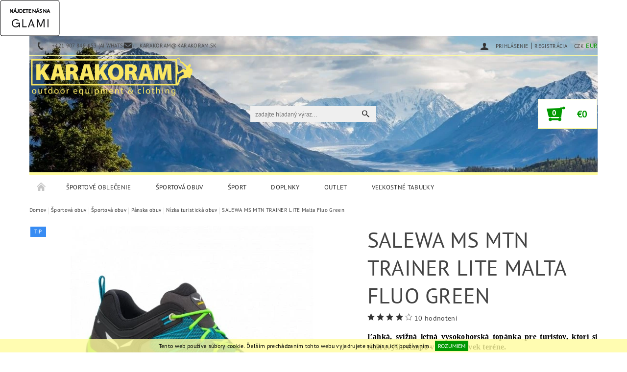

--- FILE ---
content_type: text/html; charset=utf-8
request_url: https://www.karakoram.sk/nizka-turisticka-obuv/salewa-ms-mtn-trainer-lite/
body_size: 26285
content:
<!DOCTYPE html>
<html id="css" xml:lang='sk' lang='sk' class="external-fonts-loaded">
    <head>
        <link rel="preconnect" href="https://cdn.myshoptet.com" /><link rel="dns-prefetch" href="https://cdn.myshoptet.com" /><link rel="preload" href="https://cdn.myshoptet.com/prj/dist/master/cms/libs/jquery/jquery-1.11.3.min.js" as="script" />        <script>
dataLayer = [];
dataLayer.push({'shoptet' : {
    "pageId": 1586,
    "pageType": "productDetail",
    "currency": "EUR",
    "currencyInfo": {
        "decimalSeparator": ",",
        "exchangeRate": 1,
        "priceDecimalPlaces": 2,
        "symbol": "\u20ac",
        "symbolLeft": 1,
        "thousandSeparator": " "
    },
    "language": "sk",
    "projectId": 139067,
    "product": {
        "id": 13088,
        "guid": "0761c6f8-4a60-11ea-8695-ecf4bbd79d2f",
        "hasVariants": true,
        "codes": [
            {
                "code": "13088\/7",
                "quantity": "1",
                "stocks": [
                    {
                        "id": "ext",
                        "quantity": "1"
                    }
                ]
            },
            {
                "code": "13088\/8",
                "quantity": "0",
                "stocks": [
                    {
                        "id": "ext",
                        "quantity": "0"
                    }
                ]
            },
            {
                "code": "13088\/9",
                "quantity": "1",
                "stocks": [
                    {
                        "id": "ext",
                        "quantity": "1"
                    }
                ]
            },
            {
                "code": "13088\/10",
                "quantity": "1",
                "stocks": [
                    {
                        "id": "ext",
                        "quantity": "1"
                    }
                ]
            },
            {
                "code": "13088\/11",
                "quantity": "1",
                "stocks": [
                    {
                        "id": "ext",
                        "quantity": "1"
                    }
                ]
            },
            {
                "code": "13088\/6",
                "quantity": "0",
                "stocks": [
                    {
                        "id": "ext",
                        "quantity": "0"
                    }
                ]
            },
            {
                "code": "13088\/12",
                "quantity": "1",
                "stocks": [
                    {
                        "id": "ext",
                        "quantity": "1"
                    }
                ]
            },
            {
                "code": "13088\/13",
                "quantity": "1",
                "stocks": [
                    {
                        "id": "ext",
                        "quantity": "1"
                    }
                ]
            },
            {
                "code": "13088\/6.5",
                "quantity": "1",
                "stocks": [
                    {
                        "id": "ext",
                        "quantity": "1"
                    }
                ]
            },
            {
                "code": "13088\/7.5",
                "quantity": "1",
                "stocks": [
                    {
                        "id": "ext",
                        "quantity": "1"
                    }
                ]
            },
            {
                "code": "13088\/8.5",
                "quantity": "1",
                "stocks": [
                    {
                        "id": "ext",
                        "quantity": "1"
                    }
                ]
            },
            {
                "code": "13088\/9.5",
                "quantity": "1",
                "stocks": [
                    {
                        "id": "ext",
                        "quantity": "1"
                    }
                ]
            },
            {
                "code": "13088\/10.",
                "quantity": "1",
                "stocks": [
                    {
                        "id": "ext",
                        "quantity": "1"
                    }
                ]
            },
            {
                "code": "13088\/11.",
                "quantity": "0",
                "stocks": [
                    {
                        "id": "ext",
                        "quantity": "0"
                    }
                ]
            }
        ],
        "name": "SALEWA MS MTN TRAINER LITE Malta Fluo Green",
        "appendix": "",
        "weight": 0.41799999999999998,
        "manufacturer": "SALEWA",
        "manufacturerGuid": "1EF533259A4F6DD8867DDA0BA3DED3EE",
        "currentCategory": "OBLE\u010cENIE A M\u00d3DA | OBUV | P\u00e1nska obuv | P\u00e1nske trekov\u00e9 top\u00e1nky",
        "currentCategoryGuid": "dc704785-f71d-11e8-a065-0cc47a6c92bc",
        "defaultCategory": "OBLE\u010cENIE A M\u00d3DA | OBUV | P\u00e1nska obuv | P\u00e1nske trekov\u00e9 top\u00e1nky",
        "defaultCategoryGuid": "dc704785-f71d-11e8-a065-0cc47a6c92bc",
        "currency": "EUR",
        "priceWithVatMin": 119,
        "priceWithVatMax": 145
    },
    "stocks": [
        {
            "id": "ext",
            "title": "Sklad",
            "isDeliveryPoint": 0,
            "visibleOnEshop": 1
        }
    ],
    "cartInfo": {
        "id": null,
        "freeShipping": false,
        "freeShippingFrom": 90,
        "leftToFreeGift": {
            "formattedPrice": "\u20ac0",
            "priceLeft": 0
        },
        "freeGift": false,
        "leftToFreeShipping": {
            "priceLeft": 90,
            "dependOnRegion": 0,
            "formattedPrice": "\u20ac90"
        },
        "discountCoupon": [],
        "getNoBillingShippingPrice": {
            "withoutVat": 0,
            "vat": 0,
            "withVat": 0
        },
        "cartItems": [],
        "taxMode": "ORDINARY"
    },
    "cart": [],
    "customer": {
        "priceRatio": 1,
        "priceListId": 1,
        "groupId": null,
        "registered": false,
        "mainAccount": false
    }
}});
</script>

        <meta http-equiv="content-type" content="text/html; charset=utf-8" />
        <title>SALEWA MS MTN TRAINER LITE Malta Fluo Green - KARAKORAM</title>

        <meta name="viewport" content="width=device-width, initial-scale=1.0" />
        <meta name="format-detection" content="telephone=no" />

        
            <meta property="og:type" content="website"><meta property="og:site_name" content="karakoram.sk"><meta property="og:url" content="https://www.karakoram.sk/nizka-turisticka-obuv/salewa-ms-mtn-trainer-lite/"><meta property="og:title" content="SALEWA MS MTN TRAINER LITE Malta Fluo Green - KARAKORAM"><meta name="author" content="KARAKORAM"><meta name="web_author" content="Shoptet.sk"><meta name="dcterms.rightsHolder" content="www.karakoram.sk"><meta name="robots" content="index,follow"><meta property="og:image" content="https://cdn.myshoptet.com/usr/www.karakoram.sk/user/shop/big/13088_salewa-ms-mtn-trainer-lite-malta-fluo-green.png?5e3e9267"><meta property="og:description" content="SALEWA MS MTN TRAINER LITE Malta Fluo Green. Ľahká, svižná letná vysokohorská topánka pre turistov, ktorí si radi zvýšia tempo v akomkoľvek teréne.
MTN Trainer Lite je navrhnutý tak, aby poskytoval komfort, priľnavosť a stabilitu pre vysokohorský prístup a použitie v horách. Má robustný zvršok z textílie. Trvalá…"><meta name="description" content="SALEWA MS MTN TRAINER LITE Malta Fluo Green. Ľahká, svižná letná vysokohorská topánka pre turistov, ktorí si radi zvýšia tempo v akomkoľvek teréne.
MTN Trainer Lite je navrhnutý tak, aby poskytoval komfort, priľnavosť a stabilitu pre vysokohorský prístup a použitie v horách. Má robustný zvršok z textílie. Trvalá…"><meta name="google-site-verification" content="_PEidduQvyRwNoSCgJ4JQbA4hiXUAiT8Hqo5Uxj4BSU"><meta property="product:price:amount" content="119"><meta property="product:price:currency" content="EUR">
        


        
        <noscript>
            <style media="screen">
                #category-filter-hover {
                    display: block !important;
                }
            </style>
        </noscript>
        
    <link href="https://cdn.myshoptet.com/prj/dist/master/cms/templates/frontend_templates/shared/css/font-face/pt-sans.css" rel="stylesheet"><link href="https://cdn.myshoptet.com/prj/dist/master/shop/dist/font-shoptet-05.css.5fd2e4de7b3b9cde3d11.css" rel="stylesheet">    <script>
        var oldBrowser = false;
    </script>
    <!--[if lt IE 9]>
        <script src="https://cdnjs.cloudflare.com/ajax/libs/html5shiv/3.7.3/html5shiv.js"></script>
        <script>
            var oldBrowser = '<strong>Upozornenie!</strong> Používate zastaraný prehliadač, ktorý už nie je podporovaný. Prosím <a href="https://www.whatismybrowser.com/" target="_blank" rel="nofollow">aktualizujte svoj prehliadač</a> a zvýšte svoje UX.';
        </script>
    <![endif]-->

        <style>:root {--color-primary: #343434;--color-primary-h: 0;--color-primary-s: 0%;--color-primary-l: 20%;--color-primary-hover: #fe0000;--color-primary-hover-h: 0;--color-primary-hover-s: 100%;--color-primary-hover-l: 50%;--color-secondary: #009901;--color-secondary-h: 120;--color-secondary-s: 100%;--color-secondary-l: 30%;--color-secondary-hover: #fffc9e;--color-secondary-hover-h: 58;--color-secondary-hover-s: 100%;--color-secondary-hover-l: 81%;--color-tertiary: #000000;--color-tertiary-h: 0;--color-tertiary-s: 0%;--color-tertiary-l: 0%;--color-tertiary-hover: #000000;--color-tertiary-hover-h: 0;--color-tertiary-hover-s: 0%;--color-tertiary-hover-l: 0%;--color-header-background: #ffffff;--template-font: "PT Sans";--template-headings-font: "PT Sans";--header-background-url: url("https://cdn.myshoptet.com/usr/www.karakoram.sk/user/header_backgrounds/foto.jpg");--cookies-notice-background: #1A1937;--cookies-notice-color: #F8FAFB;--cookies-notice-button-hover: #f5f5f5;--cookies-notice-link-hover: #27263f;--templates-update-management-preview-mode-content: "Náhľad aktualizácií šablóny je aktívny pre váš prehliadač."}</style>

        <style>:root {--logo-x-position: -18px;--logo-y-position: -85px;--front-image-x-position: 0px;--front-image-y-position: 0px;}</style>

        <link href="https://cdn.myshoptet.com/prj/dist/master/shop/dist/main-05.css.1b62aa3d069f1dba0ebf.css" rel="stylesheet" media="screen" />

        <link rel="stylesheet" href="https://cdn.myshoptet.com/prj/dist/master/cms/templates/frontend_templates/_/css/print.css" media="print" />
                            <link rel="shortcut icon" href="/favicon.ico" type="image/x-icon" />
                                    <link rel="canonical" href="https://www.karakoram.sk/nizka-turisticka-obuv/salewa-ms-mtn-trainer-lite/" />
        
        
        
            <script>
        var _hwq = _hwq || [];
        _hwq.push(['setKey', '852B0B9C1DFE660E3E4B314A74812D3C']);
        _hwq.push(['setTopPos', '200']);
        _hwq.push(['showWidget', '22']);
        (function() {
            var ho = document.createElement('script');
            ho.src = 'https://sk.im9.cz/direct/i/gjs.php?n=wdgt&sak=852B0B9C1DFE660E3E4B314A74812D3C';
            var s = document.getElementsByTagName('script')[0]; s.parentNode.insertBefore(ho, s);
        })();
    </script>

                
                            <style>
                    /* custom background */
                    #main-wrapper {
                                                                            background-position: top center !important;
                            background-repeat: no-repeat !important;
                                                                            background-attachment: fixed !important;
                                                                    }
                </style>
                    
                <script>var shoptet = shoptet || {};shoptet.abilities = {"about":{"generation":2,"id":"05"},"config":{"category":{"product":{"image_size":"detail_alt_1"}},"navigation_breakpoint":991,"number_of_active_related_products":2,"product_slider":{"autoplay":false,"autoplay_speed":3000,"loop":true,"navigation":true,"pagination":true,"shadow_size":0}},"elements":{"recapitulation_in_checkout":true},"feature":{"directional_thumbnails":false,"extended_ajax_cart":false,"extended_search_whisperer":false,"fixed_header":false,"images_in_menu":false,"product_slider":false,"simple_ajax_cart":true,"smart_labels":false,"tabs_accordion":false,"tabs_responsive":false,"top_navigation_menu":false,"user_action_fullscreen":false}};shoptet.design = {"template":{"name":"Rock","colorVariant":"Six"},"layout":{"homepage":"catalog3","subPage":"catalog3","productDetail":"catalog3"},"colorScheme":{"conversionColor":"#009901","conversionColorHover":"#fffc9e","color1":"#343434","color2":"#fe0000","color3":"#000000","color4":"#000000"},"fonts":{"heading":"PT Sans","text":"PT Sans"},"header":{"backgroundImage":"https:\/\/www.karakoram.skuser\/header_backgrounds\/foto.jpg","image":null,"logo":"https:\/\/www.karakoram.skuser\/logos\/karakoram_logo_s_dodatkom-01.png","color":"#ffffff"},"background":{"enabled":true,"color":{"enabled":false,"color":"#cdffff"},"image":{"url":null,"attachment":"fixed","position":"center"}}};shoptet.config = {};shoptet.events = {};shoptet.runtime = {};shoptet.content = shoptet.content || {};shoptet.updates = {};shoptet.messages = [];shoptet.messages['lightboxImg'] = "Obrázok";shoptet.messages['lightboxOf'] = "z";shoptet.messages['more'] = "Viac";shoptet.messages['cancel'] = "Zrušiť";shoptet.messages['removedItem'] = "Položka bola odstránená z košíka.";shoptet.messages['discountCouponWarning'] = "Zabudli ste použiť váš zľavový kupón. Urobte tak kliknutím na tlačidlo pri políčku, alebo číslo vymažte, aby ste mohli pokračovať.";shoptet.messages['charsNeeded'] = "Prosím, použite minimálne 3 znaky!";shoptet.messages['invalidCompanyId'] = "Neplané IČ, povolené sú iba číslice";shoptet.messages['needHelp'] = "Potrebujete poradiť?";shoptet.messages['showContacts'] = "Zobraziť kontakty";shoptet.messages['hideContacts'] = "Skryť kontakty";shoptet.messages['ajaxError'] = "Došlo k chybe; obnovte stránku a skúste to znova.";shoptet.messages['variantWarning'] = "Zvoľte prosím variant tovaru.";shoptet.messages['chooseVariant'] = "Zvoľte variant";shoptet.messages['unavailableVariant'] = "Tento variant nie je dostupný a nie je možné ho objednať.";shoptet.messages['withVat'] = "vrátane DPH";shoptet.messages['withoutVat'] = "bez DPH";shoptet.messages['toCart'] = "Do košíka";shoptet.messages['emptyCart'] = "Prázdny košík";shoptet.messages['change'] = "Zmeniť";shoptet.messages['chosenBranch'] = "Zvolená pobočka";shoptet.messages['validatorRequired'] = "Povinné pole";shoptet.messages['validatorEmail'] = "Prosím vložte platnú e-mailovú adresu";shoptet.messages['validatorUrl'] = "Prosím vložte platnú URL adresu";shoptet.messages['validatorDate'] = "Prosím vložte platný dátum";shoptet.messages['validatorNumber'] = "Zadajte číslo";shoptet.messages['validatorDigits'] = "Prosím vložte iba číslice";shoptet.messages['validatorCheckbox'] = "Zadajte prosím všetky povinné polia";shoptet.messages['validatorConsent'] = "Bez súhlasu nie je možné odoslať";shoptet.messages['validatorPassword'] = "Heslá sa nezhodujú";shoptet.messages['validatorInvalidPhoneNumber'] = "Vyplňte prosím platné telefónne číslo bez predvoľby.";shoptet.messages['validatorInvalidPhoneNumberSuggestedRegion'] = "Neplatné číslo — navrhovaná oblasť: %1";shoptet.messages['validatorInvalidCompanyId'] = "Neplatné IČO, musí byť v tvare ako %1";shoptet.messages['validatorFullName'] = "Nezabudli ste priezvisko?";shoptet.messages['validatorHouseNumber'] = "Prosím zadajte správne číslo domu";shoptet.messages['validatorZipCode'] = "Zadané PSČ nezodpovedá zvolenej krajine";shoptet.messages['validatorShortPhoneNumber'] = "Telefónne číslo musí mať min. 8 znakov";shoptet.messages['choose-personal-collection'] = "Prosím vyberte miesto doručenia pri osobnom odbere, zatiaľ nie je zvolené.";shoptet.messages['choose-external-shipping'] = "Špecifikujte vybraný spôsob dopravy";shoptet.messages['choose-ceska-posta'] = "Pobočka Českej Pošty nebola zvolená, prosím vyberte si jednu";shoptet.messages['choose-hupostPostaPont'] = "Pobočka Maďarskej pošty nie je vybraná, zvoľte prosím nejakú";shoptet.messages['choose-postSk'] = "Pobočka Slovenskej pošty nebola zvolená, prosím vyberte si jednu";shoptet.messages['choose-ulozenka'] = "Pobočka Uloženky nebola zvolená, prsím vyberte si jednu";shoptet.messages['choose-zasilkovna'] = "Nebola zvolená pobočka zásielkovne, prosím, vyberte si jednu";shoptet.messages['choose-ppl-cz'] = "Pobočka PPL ParcelShop nebolaá zvolená, prosím zvoľte jednu možnosť";shoptet.messages['choose-glsCz'] = "Pobočka GLS ParcelShop nebola zvolená, prosím niektorú";shoptet.messages['choose-dpd-cz'] = "Ani jedna z pobočiek služby DPD Parcel Shop nebola zvolená, prosím vyberte si jednu z možností.";shoptet.messages['watchdogType'] = "Je potrebné vybrať jednu z možností sledovania produktu.";shoptet.messages['watchdog-consent-required'] = "Musíte zaškrtnúť všetky povinné súhlasy";shoptet.messages['watchdogEmailEmpty'] = "Prosím vyplňte email";shoptet.messages['privacyPolicy'] = 'Musíte súhlasiť s ochranou osobných údajov';shoptet.messages['amountChanged'] = '(množstvo bolo zmenené)';shoptet.messages['unavailableCombination'] = 'Nie je k dispozícii v tejto kombinácii';shoptet.messages['specifyShippingMethod'] = 'Upresnite dopravu';shoptet.messages['PIScountryOptionMoreBanks'] = 'Možnosť platby z %1 bánk';shoptet.messages['PIScountryOptionOneBank'] = 'Možnosť platby z 1 banky';shoptet.messages['PIScurrencyInfoCZK'] = 'V mene CZK je možné zaplatiť iba prostredníctvom českých bánk.';shoptet.messages['PIScurrencyInfoHUF'] = 'V mene HUF je možné zaplatiť iba prostredníctvom maďarských bánk.';shoptet.messages['validatorVatIdWaiting'] = "Overujeme";shoptet.messages['validatorVatIdValid'] = "Overené";shoptet.messages['validatorVatIdInvalid'] = "DIČ sa nepodarilo overiť, aj napriek tomu môžete objednávku dokončiť";shoptet.messages['validatorVatIdInvalidOrderForbid'] = "Zadané DIČ teraz nie je možné overiť, pretože služba overovania je dočasne nedostupná. Skúste opakovať zadanie neskôr, alebo DIČ vymažte a vašu objednávku dokončte v režime OSS. Prípadne kontaktujte predajcu.";shoptet.messages['validatorVatIdInvalidOssRegime'] = "Zadané DIČ nemôže byť overené, pretože služba overovania je dočasne nedostupná. Vaša objednávka bude dokončená v režime OSS. Prípadne kontaktujte predajcu.";shoptet.messages['previous'] = "Predchádzajúce";shoptet.messages['next'] = "Nasledujúce";shoptet.messages['close'] = "Zavrieť";shoptet.messages['imageWithoutAlt'] = "Tento obrázok nemá popis";shoptet.messages['newQuantity'] = "Nové množstvo:";shoptet.messages['currentQuantity'] = "Aktuálne množstvo:";shoptet.messages['quantityRange'] = "Prosím vložte číslo v rozmedzí %1 a %2";shoptet.messages['skipped'] = "Preskočené";shoptet.messages.validator = {};shoptet.messages.validator.nameRequired = "Zadajte meno a priezvisko.";shoptet.messages.validator.emailRequired = "Zadajte e-mailovú adresu (napr. jan.novak@example.com).";shoptet.messages.validator.phoneRequired = "Zadajte telefónne číslo.";shoptet.messages.validator.messageRequired = "Napíšte komentár.";shoptet.messages.validator.descriptionRequired = shoptet.messages.validator.messageRequired;shoptet.messages.validator.captchaRequired = "Vyplňte bezpečnostnú kontrolu.";shoptet.messages.validator.consentsRequired = "Potvrďte svoj súhlas.";shoptet.messages.validator.scoreRequired = "Zadajte počet hviezdičiek.";shoptet.messages.validator.passwordRequired = "Zadajte heslo, ktoré bude obsahovať minimálne 4 znaky.";shoptet.messages.validator.passwordAgainRequired = shoptet.messages.validator.passwordRequired;shoptet.messages.validator.currentPasswordRequired = shoptet.messages.validator.passwordRequired;shoptet.messages.validator.birthdateRequired = "Zadajte dátum narodenia.";shoptet.messages.validator.billFullNameRequired = "Zadajte meno a priezvisko.";shoptet.messages.validator.deliveryFullNameRequired = shoptet.messages.validator.billFullNameRequired;shoptet.messages.validator.billStreetRequired = "Zadajte názov ulice.";shoptet.messages.validator.deliveryStreetRequired = shoptet.messages.validator.billStreetRequired;shoptet.messages.validator.billHouseNumberRequired = "Zadajte číslo domu.";shoptet.messages.validator.deliveryHouseNumberRequired = shoptet.messages.validator.billHouseNumberRequired;shoptet.messages.validator.billZipRequired = "Zadajte PSČ.";shoptet.messages.validator.deliveryZipRequired = shoptet.messages.validator.billZipRequired;shoptet.messages.validator.billCityRequired = "Zadajte názov mesta.";shoptet.messages.validator.deliveryCityRequired = shoptet.messages.validator.billCityRequired;shoptet.messages.validator.companyIdRequired = "Zadajte IČ.";shoptet.messages.validator.vatIdRequired = "Zadajte IČ DPH.";shoptet.messages.validator.billCompanyRequired = "Zadajte názov spoločnosti.";shoptet.messages['loading'] = "Načítavám…";shoptet.messages['stillLoading'] = "Stále načítavám…";shoptet.messages['loadingFailed'] = "Načítanie sa nepodarilo. Skúste to znova.";shoptet.messages['productsSorted'] = "Produkty zoradené.";shoptet.messages['formLoadingFailed'] = "Formulár sa nepodarilo načítať. Skúste to prosím znovu.";shoptet.messages.moreInfo = "Viac informácií";shoptet.config.orderingProcess = {active: false,step: false};shoptet.config.documentsRounding = '3';shoptet.config.documentPriceDecimalPlaces = '2';shoptet.config.thousandSeparator = ' ';shoptet.config.decSeparator = ',';shoptet.config.decPlaces = '2';shoptet.config.decPlacesSystemDefault = '2';shoptet.config.currencySymbol = '€';shoptet.config.currencySymbolLeft = '1';shoptet.config.defaultVatIncluded = 1;shoptet.config.defaultProductMaxAmount = 9999;shoptet.config.inStockAvailabilityId = -1;shoptet.config.defaultProductMaxAmount = 9999;shoptet.config.inStockAvailabilityId = -1;shoptet.config.cartActionUrl = '/action/Cart';shoptet.config.advancedOrderUrl = '/action/Cart/GetExtendedOrder/';shoptet.config.cartContentUrl = '/action/Cart/GetCartContent/';shoptet.config.stockAmountUrl = '/action/ProductStockAmount/';shoptet.config.addToCartUrl = '/action/Cart/addCartItem/';shoptet.config.removeFromCartUrl = '/action/Cart/deleteCartItem/';shoptet.config.updateCartUrl = '/action/Cart/setCartItemAmount/';shoptet.config.addDiscountCouponUrl = '/action/Cart/addDiscountCoupon/';shoptet.config.setSelectedGiftUrl = '/action/Cart/setSelectedGift/';shoptet.config.rateProduct = '/action/ProductDetail/RateProduct/';shoptet.config.customerDataUrl = '/action/OrderingProcess/step2CustomerAjax/';shoptet.config.registerUrl = '/registracia/';shoptet.config.agreementCookieName = 'site-agreement';shoptet.config.cookiesConsentUrl = '/action/CustomerCookieConsent/';shoptet.config.cookiesConsentIsActive = 0;shoptet.config.cookiesConsentOptAnalytics = 'analytics';shoptet.config.cookiesConsentOptPersonalisation = 'personalisation';shoptet.config.cookiesConsentOptNone = 'none';shoptet.config.cookiesConsentRefuseDuration = 7;shoptet.config.cookiesConsentName = 'CookiesConsent';shoptet.config.agreementCookieExpire = 30;shoptet.config.cookiesConsentSettingsUrl = '/cookies-settings/';shoptet.config.fonts = {"google":{"attributes":"100,300,400,500,700,900:latin-ext","families":["PT Sans"],"urls":["https:\/\/cdn.myshoptet.com\/prj\/dist\/master\/cms\/templates\/frontend_templates\/shared\/css\/font-face\/pt-sans.css"]},"custom":{"families":["shoptet"],"urls":["https:\/\/cdn.myshoptet.com\/prj\/dist\/master\/shop\/dist\/font-shoptet-05.css.5fd2e4de7b3b9cde3d11.css"]}};shoptet.config.mobileHeaderVersion = '1';shoptet.config.fbCAPIEnabled = false;shoptet.config.fbPixelEnabled = false;shoptet.config.fbCAPIUrl = '/action/FacebookCAPI/';shoptet.content.regexp = /strana-[0-9]+[\/]/g;shoptet.content.colorboxHeader = '<div class="colorbox-html-content">';shoptet.content.colorboxFooter = '</div>';shoptet.customer = {};shoptet.csrf = shoptet.csrf || {};shoptet.csrf.token = 'csrf_4d94iRuxf711acf15ad1d82a';shoptet.csrf.invalidTokenModal = '<div><h2>Prihláste sa prosím znovu</h2><p>Ospravedlňujeme sa, ale Váš CSRF token pravdepodobne vypršal. Aby sme mohli Vašu bezpečnosť udržať na čo najvyššej úrovni, potrebujeme, aby ste sa znovu prihlásili.</p><p>Ďakujeme za pochopenie.</p><div><a href="/login/?backTo=%2Fnizka-turisticka-obuv%2Fsalewa-ms-mtn-trainer-lite%2F">Prihlásenie</a></div></div> ';shoptet.csrf.formsSelector = 'csrf-enabled';shoptet.csrf.submitListener = true;shoptet.csrf.validateURL = '/action/ValidateCSRFToken/Index/';shoptet.csrf.refreshURL = '/action/RefreshCSRFTokenNew/Index/';shoptet.csrf.enabled = true;shoptet.config.googleAnalytics ||= {};shoptet.config.googleAnalytics.isGa4Enabled = true;shoptet.config.googleAnalytics.route ||= {};shoptet.config.googleAnalytics.route.ua = "UA";shoptet.config.googleAnalytics.route.ga4 = "GA4";shoptet.config.ums_a11y_category_page = true;shoptet.config.discussion_rating_forms = false;shoptet.config.ums_forms_redesign = false;shoptet.config.showPriceWithoutVat = '';shoptet.config.ums_a11y_login = false;</script>
        <script src="https://cdn.myshoptet.com/prj/dist/master/cms/libs/jquery/jquery-1.11.3.min.js"></script><script src="https://cdn.myshoptet.com/prj/dist/master/cms/libs/jquery/jquery-migrate-1.4.1.min.js"></script><script src="https://cdn.myshoptet.com/prj/dist/master/cms/libs/jquery/jquery-ui-1.8.24.min.js"></script>
    <script src="https://cdn.myshoptet.com/prj/dist/master/shop/dist/main-05.js.8c719cec2608516bd9d7.js"></script>
<script src="https://cdn.myshoptet.com/prj/dist/master/shop/dist/shared-2g.js.aa13ef3ecca51cd89ec5.js"></script><script src="https://cdn.myshoptet.com/prj/dist/master/cms/libs/jqueryui/i18n/datepicker-sk.js"></script><script>if (window.self !== window.top) {const script = document.createElement('script');script.type = 'module';script.src = "https://cdn.myshoptet.com/prj/dist/master/shop/dist/editorPreview.js.e7168e827271d1c16a1d.js";document.body.appendChild(script);}</script>        <script>
            jQuery.extend(jQuery.cybergenicsFormValidator.messages, {
                required: "Povinné pole",
                email: "Prosím vložte platnú e-mailovú adresu",
                url: "Prosím vložte platnú URL adresu",
                date: "Prosím vložte platný dátum",
                number: "Zadajte číslo",
                digits: "Prosím vložte iba číslice",
                checkbox: "Zadajte prosím všetky povinné polia",
                validatorConsent: "Bez súhlasu nie je možné odoslať",
                password: "Heslá sa nezhodujú",
                invalidPhoneNumber: "Vyplňte prosím platné telefónne číslo bez predvoľby.",
                invalidCompanyId: 'Nevalidné IČ, musí mať presne 8 čísel (pred kratšie IČ možno dať nuly)',
                fullName: "Nezabudli ste priezvisko?",
                zipCode: "Zadané PSČ nezodpovedá zvolenej krajine",
                houseNumber: "Prosím zadajte správne číslo domu",
                shortPhoneNumber: "Telefónne číslo musí mať min. 8 znakov",
                privacyPolicy: "Musíte súhlasiť s ochranou osobných údajov"
            });
        </script>
                                    
                
        
        <!-- User include -->
                <!-- project html code header -->
<a href="https://www.glami.sk/karakoram-sk/"><img src="https://static.glami.sk/css/images/badge/glami/sk/black-default.svg" alt="Karakoram.sk nájdete na GLAMI.sk"></a>

        <!-- /User include -->
                                <!-- Global site tag (gtag.js) - Google Analytics -->
    <script async src="https://www.googletagmanager.com/gtag/js?id=UA-98269180-1"></script>
    <script>
        
        window.dataLayer = window.dataLayer || [];
        function gtag(){dataLayer.push(arguments);}
        

        
        gtag('js', new Date());

                gtag('config', 'UA-98269180-1', { 'groups': "UA" });
        
        
        
        
        
        
        
        
                gtag('set', 'currency', 'EUR');

        gtag('event', 'view_item', {
            "send_to": "UA",
            "items": [
                {
                    "id": "13088\/10",
                    "name": "SALEWA MS MTN TRAINER LITE Malta Fluo Green",
                    "category": "OBLE\u010cENIE A M\u00d3DA \/ OBUV \/ P\u00e1nska obuv \/ P\u00e1nske trekov\u00e9 top\u00e1nky",
                                        "brand": "SALEWA",
                                                            "variant": "Ve\u013ekos\u0165: 10",
                                        "price": 96.75
                }
            ]
        });
        
        
        
        
        
        
        
        
        
        
        
        
        document.addEventListener('DOMContentLoaded', function() {
            if (typeof shoptet.tracking !== 'undefined') {
                for (var id in shoptet.tracking.bannersList) {
                    gtag('event', 'view_promotion', {
                        "send_to": "UA",
                        "promotions": [
                            {
                                "id": shoptet.tracking.bannersList[id].id,
                                "name": shoptet.tracking.bannersList[id].name,
                                "position": shoptet.tracking.bannersList[id].position
                            }
                        ]
                    });
                }
            }

            shoptet.consent.onAccept(function(agreements) {
                if (agreements.length !== 0) {
                    console.debug('gtag consent accept');
                    var gtagConsentPayload =  {
                        'ad_storage': agreements.includes(shoptet.config.cookiesConsentOptPersonalisation)
                            ? 'granted' : 'denied',
                        'analytics_storage': agreements.includes(shoptet.config.cookiesConsentOptAnalytics)
                            ? 'granted' : 'denied',
                                                                                                'ad_user_data': agreements.includes(shoptet.config.cookiesConsentOptPersonalisation)
                            ? 'granted' : 'denied',
                        'ad_personalization': agreements.includes(shoptet.config.cookiesConsentOptPersonalisation)
                            ? 'granted' : 'denied',
                        };
                    console.debug('update consent data', gtagConsentPayload);
                    gtag('consent', 'update', gtagConsentPayload);
                    dataLayer.push(
                        { 'event': 'update_consent' }
                    );
                }
            });
        });
    </script>

                
                                <script>
    (function(t, r, a, c, k, i, n, g) { t['ROIDataObject'] = k;
    t[k]=t[k]||function(){ (t[k].q=t[k].q||[]).push(arguments) },t[k].c=i;n=r.createElement(a),
    g=r.getElementsByTagName(a)[0];n.async=1;n.src=c;g.parentNode.insertBefore(n,g)
    })(window, document, 'script', '//www.heureka.sk/ocm/sdk.js?source=shoptet&version=2&page=product_detail', 'heureka', 'sk');

    heureka('set_user_consent', 1);
</script>
                    </head>
    <body class="desktop id-1586 in-nizka-turisticka-obuv template-05 type-product type-detail page-detail ajax-add-to-cart">
    
        <div id="fb-root"></div>
        <script>
            window.fbAsyncInit = function() {
                FB.init({
//                    appId            : 'your-app-id',
                    autoLogAppEvents : true,
                    xfbml            : true,
                    version          : 'v19.0'
                });
            };
        </script>
        <script async defer crossorigin="anonymous" src="https://connect.facebook.net/sk_SK/sdk.js"></script>
    
        
    
    <div id="main-wrapper">
        <div id="main-wrapper-in" class="large-12 medium-12 small-12">
            <div id="main" class="large-12 medium-12 small-12 row">

                

                <div id="header" class="large-12 medium-12 small-12 columns">
                    <header id="header-in" class="large-12 medium-12 small-12 row collapse">
                        
<div class="row header-info">
        
        <div class="large-4 medium-6 small-6 columns currable">

            <div class="row collapse header-contacts">
                                                                                        <div class="large-6 medium-6 small-12 header-phone columns left">
                        <a href="tel:+421907849453(ajWhatsApp)" title="Telefón"><span>+421 907 849 453 (aj WhatsApp)</span></a>
                    </div>
                                                    <div class="large-6 medium-6 small-12 header-email columns left">
                                                    <a href="mailto:karakoram@karakoram.sk"><span>karakoram@karakoram.sk</span></a>
                                            </div>
                            </div>
        </div>
    
    <div class="large-8 medium-8 small-6 left top-links-holder">
                            <div id="langs-curr">
                                    <a href="/action/Currency/changeCurrency/?currencyCode=CZK" title="CZK" rel="nofollow">CZK</a>
                                    <a href="/action/Currency/changeCurrency/?currencyCode=EUR" title="EUR" class="active" rel="nofollow">EUR</a>
                            </div>
                        <div id="top-links">
            <span class="responsive-mobile-visible responsive-all-hidden box-account-links-trigger-wrap">
                <span class="box-account-links-trigger"></span>
            </span>
            <ul class="responsive-mobile-hidden box-account-links list-inline list-reset">
                
                                                                                                        <li>
                                    <a class="icon-account-login" href="/login/?backTo=%2Fnizka-turisticka-obuv%2Fsalewa-ms-mtn-trainer-lite%2F" title="Prihlásenie" data-testid="signin" rel="nofollow"><span>Prihlásenie</span></a>
                                </li>
                                <li>
                                    <span class="responsive-mobile-hidden"> |</span>
                                    <a href="/registracia/" title="Registrácia" data-testid="headerSignup" rel="nofollow">Registrácia</a>
                                </li>
                                                                                        
            </ul>
        </div>
    </div>
</div>
<div class="header-center row">
    
    <div class="large-4 medium-4 small-6">
                                <a href="/" title="KARAKORAM" id="logo" data-testid="linkWebsiteLogo"><img src="https://cdn.myshoptet.com/usr/www.karakoram.sk/user/logos/karakoram_logo_s_dodatkom-01.png" alt="KARAKORAM" /></a>
    </div>
    
    <div class="large-4 medium-4 small-12">
                <div class="searchform large-8 medium-12 small-12" itemscope itemtype="https://schema.org/WebSite">
            <meta itemprop="headline" content="Pánske trekové topánky"/>
<meta itemprop="url" content="https://www.karakoram.sk"/>
        <meta itemprop="text" content="SALEWA MS MTN TRAINER LITE Malta Fluo Green. Ľahká, svižná letná vysokohorská topánka pre turistov, ktorí si radi zvýšia tempo v akomkoľvek teréne. MTN Trainer Lite je navrhnutý tak, aby poskytoval komfort, priľnavosť a stabilitu pre vysokohorský prístup a použitie v horách. Má robustný zvršok z textílie. Trvalá..."/>

            <form class="search-whisperer-wrap-v1 search-whisperer-wrap" action="/action/ProductSearch/prepareString/" method="post" itemprop="potentialAction" itemscope itemtype="https://schema.org/SearchAction" data-testid="searchForm">
                <fieldset>
                    <meta itemprop="target" content="https://www.karakoram.sk/vyhladavanie/?string={string}"/>
                    <div class="large-10 medium-8 small-10 left">
                        <input type="hidden" name="language" value="sk" />
                        <input type="search" name="string" itemprop="query-input" class="s-word" placeholder="zadajte hľadaný výraz..." autocomplete="off" data-testid="searchInput" />
                    </div>
                    <div class="tar large-2 medium-4 small-2 left">
                        <input type="submit" value="Hľadať" class="b-search" data-testid="searchBtn" />
                    </div>
                    <div class="search-whisperer-container-js"></div>
                    <div class="search-notice large-12 medium-12 small-12" data-testid="searchMsg">Prosím, použite minimálne 3 znaky!</div>
                </fieldset>
            </form>
        </div>
    </div>
    
    <div class="large-4 medium-4 small-6 tar">
                                
                        <div class="place-cart-here">
                <div id="header-cart-wrapper" class="header-cart-wrapper menu-element-wrap">
    <a href="/kosik/" id="header-cart" class="header-cart" data-testid="headerCart" rel="nofollow">
        
        
    <strong class="header-cart-count" data-testid="headerCartCount">
        <span>
                            0
                    </span>
    </strong>

        <strong class="header-cart-price" data-testid="headerCartPrice">
            €0
        </strong>
    </a>

    <div id="cart-recapitulation" class="cart-recapitulation menu-element-submenu align-right hover-hidden" data-testid="popupCartWidget">
                    <div class="cart-reca-single darken tac" data-testid="cartTitle">
                Váš nákupný košík je prázdny            </div>
            </div>
</div>
            </div>
            </div>
    
</div>

             <nav id="menu" class="large-12 medium-12 small-12"><ul class="inline-list list-inline valign-top-inline left"><li class="first-line"><a href="/" id="a-home" data-testid="headerMenuItem">Úvodná stránka</a></li><li class="menu-item-673 navigation-submenu-trigger-wrap icon-menu-arrow-wrap">        <a href="/oblecenie/" data-testid="headerMenuItem">
                    <span class="navigation-submenu-trigger icon-menu-arrow-down icon-menu-arrow"></span>
                Športové oblečenie
    </a>
        <ul class="navigation-submenu navigation-menu">
                    <li class="menu-item-772">
                <a href="/panske-oblecenie/" >Pánske oblečenie </a>
            </li>
                    <li class="menu-item-676">
                <a href="/damske-oblecenie/" >Dámske oblečenie </a>
            </li>
            </ul>
    </li><li class="menu-item-1996 navigation-submenu-trigger-wrap icon-menu-arrow-wrap">        <a href="/oblecenie-a-moda/" data-testid="headerMenuItem">
                    <span class="navigation-submenu-trigger icon-menu-arrow-down icon-menu-arrow"></span>
                Športová obuv
    </a>
        <ul class="navigation-submenu navigation-menu">
                    <li class="menu-item-691">
                <a href="/obuv/" >Športová obuv</a>
            </li>
            </ul>
    </li><li class="menu-item-700 navigation-submenu-trigger-wrap icon-menu-arrow-wrap">        <a href="/sport/" data-testid="headerMenuItem">
                    <span class="navigation-submenu-trigger icon-menu-arrow-down icon-menu-arrow"></span>
                ŠPORT
    </a>
        <ul class="navigation-submenu navigation-menu">
                    <li class="menu-item-1930">
                <a href="/outdoorove-vybavenie/" >OUTDOOROVÉ VYBAVENIE</a>
            </li>
                    <li class="menu-item-703">
                <a href="/horolezectvo/" >HOROLEZECTVO</a>
            </li>
                    <li class="menu-item-2092">
                <a href="/cyklistika/" >CYKLISTIKA</a>
            </li>
            </ul>
    </li><li class="menu-item-862 navigation-submenu-trigger-wrap icon-menu-arrow-wrap">        <a href="/doplnky-2/" data-testid="headerMenuItem">
                    <span class="navigation-submenu-trigger icon-menu-arrow-down icon-menu-arrow"></span>
                Doplnky
    </a>
        <ul class="navigation-submenu navigation-menu">
                    <li class="menu-item-865">
                <a href="/zimne-ciapky/" >Zimné čiapky</a>
            </li>
                    <li class="menu-item-868">
                <a href="/zimne-rukavice/" >Rukavice</a>
            </li>
                    <li class="menu-item-877">
                <a href="/celenky-a-satky/" >Čelenky</a>
            </li>
                    <li class="menu-item-1287">
                <a href="/satky/" >Nákrčníky</a>
            </li>
                    <li class="menu-item-2089">
                <a href="/kukly/" >Kukly</a>
            </li>
                    <li class="menu-item-1539">
                <a href="/siltovky/" >Šiltovky</a>
            </li>
                    <li class="menu-item-2072">
                <a href="/doplnky-do-vlasov/" >Čelenky do vlasov</a>
            </li>
                    <li class="menu-item-2081">
                <a href="/opasky-a-traky/" >Opasky</a>
            </li>
            </ul>
    </li><li class="menu-item-892 navigation-submenu-trigger-wrap icon-menu-arrow-wrap">        <a href="/vypredaj-tovaru/" data-testid="headerMenuItem">
                    <span class="navigation-submenu-trigger icon-menu-arrow-down icon-menu-arrow"></span>
                OUTLET 
    </a>
        <ul class="navigation-submenu navigation-menu">
                    <li class="menu-item-1098">
                <a href="/vypredaj-oblecenia/" >Oblečenie</a>
            </li>
                    <li class="menu-item-1101">
                <a href="/vypredaj-obuvi/" >Obuv</a>
            </li>
                    <li class="menu-item-1104">
                <a href="/vypredaj-vystroje/" >Výstroj</a>
            </li>
            </ul>
    </li><li class="menu-item-940 navigation-submenu-trigger-wrap icon-menu-arrow-wrap">        <a href="/velkostne-tabulky/" data-testid="headerMenuItem">
                    <span class="navigation-submenu-trigger icon-menu-arrow-down icon-menu-arrow"></span>
                VEĽKOSTNÉ TABUĽKY 
    </a>
        <ul class="navigation-submenu navigation-menu">
                    <li class="menu-item-948">
                <a href="/muzske-velkostne-tabulky/" >Mužské veľkostné tabuľky </a>
            </li>
                    <li class="menu-item-951">
                <a href="/zenske-velkostne-tabulky/" >Ženské veľkostné tabuľky </a>
            </li>
                    <li class="menu-item-954">
                <a href="/panska-a-damska-obuv/" >Pánska a dámska obuv </a>
            </li>
            </ul>
    </li></ul><div id="menu-helper-wrapper"><div id="menu-helper" data-testid="hamburgerMenu">&nbsp;</div><ul id="menu-helper-box"></ul></div></nav>

<script>
$(document).ready(function() {
    checkSearchForm($('.searchform'), "Prosím, použite minimálne 3 znaky!");
});
var userOptions = {
    carousel : {
        stepTimer : 5000,
        fadeTimer : 900
    }
};
</script>


                    </header>
                </div>
                <div id="main-in" class="large-12 medium-12 small-12 columns">
                    <div id="main-in-in" class="large-12 medium-12 small-12">
                        
                        <div id="content" class="large-12 medium-12 small-12 row">
                            
                                                            

                            
                                <main id="content-in" class="large-12 medium-12 small-12 columns">

                                                                                                                        <p id="navigation" itemscope itemtype="https://schema.org/BreadcrumbList">
                                                                                                        <span id="navigation-first" data-basetitle="KARAKORAM" itemprop="itemListElement" itemscope itemtype="https://schema.org/ListItem">
                    <a href="/" itemprop="item" >
                        <span itemprop="name">Domov</span>                    </a>
                    <meta itemprop="position" content="1" />
                    <span class="navigation-bullet">&nbsp;&rsaquo;&nbsp;</span>
                </span>
                                                        <span id="navigation-1" itemprop="itemListElement" itemscope itemtype="https://schema.org/ListItem">
                        <a href="/oblecenie-a-moda/" itemprop="item"><span itemprop="name">Športová obuv</span></a>
                        <meta itemprop="position" content="2" />
                        <span class="navigation-bullet">&nbsp;&rsaquo;&nbsp;</span>
                    </span>
                                                        <span id="navigation-2" itemprop="itemListElement" itemscope itemtype="https://schema.org/ListItem">
                        <a href="/obuv/" itemprop="item"><span itemprop="name">Športová obuv</span></a>
                        <meta itemprop="position" content="3" />
                        <span class="navigation-bullet">&nbsp;&rsaquo;&nbsp;</span>
                    </span>
                                                        <span id="navigation-3" itemprop="itemListElement" itemscope itemtype="https://schema.org/ListItem">
                        <a href="/panska-obuv/" itemprop="item"><span itemprop="name">Pánska obuv</span></a>
                        <meta itemprop="position" content="4" />
                        <span class="navigation-bullet">&nbsp;&rsaquo;&nbsp;</span>
                    </span>
                                                        <span id="navigation-4" itemprop="itemListElement" itemscope itemtype="https://schema.org/ListItem">
                        <a href="/nizka-turisticka-obuv/" itemprop="item"><span itemprop="name">Nízka turistická obuv</span></a>
                        <meta itemprop="position" content="5" />
                        <span class="navigation-bullet">&nbsp;&rsaquo;&nbsp;</span>
                    </span>
                                                                            <span id="navigation-5" itemprop="itemListElement" itemscope itemtype="https://schema.org/ListItem">
                        <meta itemprop="item" content="https://www.karakoram.sk/nizka-turisticka-obuv/salewa-ms-mtn-trainer-lite/" />
                        <meta itemprop="position" content="6" />
                        <span itemprop="name" data-title="SALEWA MS MTN TRAINER LITE Malta Fluo Green">SALEWA MS MTN TRAINER LITE Malta Fluo Green</span>
                    </span>
                            </p>
                                                                                                            


                                                                                                                                                                                                                                                                                                                                                                                                
    
<div itemscope itemtype="https://schema.org/Product" class="p-detail-inner">
    <meta itemprop="url" content="https://www.karakoram.sk/nizka-turisticka-obuv/salewa-ms-mtn-trainer-lite/" />
    <meta itemprop="image" content="https://cdn.myshoptet.com/usr/www.karakoram.sk/user/shop/big/13088_salewa-ms-mtn-trainer-lite-malta-fluo-green.png?5e3e9267" />
            <meta itemprop="description" content="Ľahká, svižná letná vysokohorská topánka pre turistov, ktorí si radi zvýšia tempo v akomkoľvek teréne.
MTN Trainer Lite je navrhnutý tak, aby poskytoval komfort, priľnavosť a stabilitu pre vysokohorský prístup a použitie v horách. Má robustný zvršok z textílie. Trvalá konštrukcia a tvarovaná medzipodošva EVA vytvárajú tuhú strednú nohu s flexibilnou prednou časťou pre rýchly pohyb v drsnom teréne. Táto topánka je tiež navrhnutá s patentovaným systémom 3F, ktorý spája priehlavok, podrážku a pätu pre ďalšiu podporu členku. Ďalšiu ochranu poskytujú aj stabilizátor päty a gumená špička. Odolná podrážka má hlboké agresívne výstupky, ktoré zaisťujú spoľahlivú trakciu, zatiaľ čo Pomoca je dostatočne priľnavá na mokrej aj suchej skale. Lezecké šnurovanie vám umožňuje jemne doladiť viazanie až k špičke pre väčšiu presnosť v technickom skalnatom teréne. Pánsky MTN Trainer Lite, navrhnutý v Taliansku, je dokonalým letným výberom obuvy na náročné použitie v horách." />
                <span class="js-hidden" itemprop="manufacturer" itemscope itemtype="https://schema.org/Organization">
            <meta itemprop="name" content="SALEWA" />
        </span>
        <span class="js-hidden" itemprop="brand" itemscope itemtype="https://schema.org/Brand">
            <meta itemprop="name" content="SALEWA" />
        </span>
                                                                                                                                                                                                                                                                                                            
    
    <form action="/action/Cart/addCartItem/" method="post" class="p-action csrf-enabled" id="product-detail-form" data-testid="formProduct">
        <fieldset>
                        <meta itemprop="category" content="Úvodná stránka &gt; Športová obuv &gt; Športová obuv &gt; Pánska obuv &gt; Nízka turistická obuv &gt; SALEWA MS MTN TRAINER LITE Malta Fluo Green" />
            <input type="hidden" name="productId" value="13088" />
                            <input type="hidden" name="priceId" value="103212" />
                        <input type="hidden" name="language" value="sk" />

            <table id="t-product-detail" data-testid="gridProductItem">
                <tbody>
                    <tr>
                        <td id="td-product-images" class="large-7 medium-7  small-12 left breaking-table">

                            
    <div id="product-images" class="large-12 medium-12 small-12">
                
        <div class="zoom-small-image large-12 medium-12 small-12">
                            <span class="boolean-icons">                    
                <span class="bool-icon-single bool-tip">
                    Tip
                </span>
            
        
                            
    </span>
    
            
                            <img src="https://cdn.myshoptet.com/prj/dist/master/cms/templates/frontend_templates/_/img/magnifier.png" alt="Zväčšiť" class="magnifier" />
                <div class="hidden-js"><a data-gallery="lightbox[gallery]" id="lightbox-gallery" href="https://cdn.myshoptet.com/usr/www.karakoram.sk/user/shop/big/13088_salewa-ms-mtn-trainer-lite-malta-fluo-green.png?5e3e9267">
                                        <img src="https://cdn.myshoptet.com/usr/www.karakoram.sk/user/shop/related/13088_salewa-ms-mtn-trainer-lite-malta-fluo-green.png?5e3e9267" alt="SALEWA MS MTN TRAINER LITE Malta Fluo Green" />
                </a></div>
                        <div style="top: 0px; position: relative;" id="wrap" class="">
                                    <a href="https://cdn.myshoptet.com/usr/www.karakoram.sk/user/shop/big/13088_salewa-ms-mtn-trainer-lite-malta-fluo-green.png?5e3e9267" id="gallery-image" data-zoom="position: 'inside', showTitle: false, adjustX:0, adjustY:0" class="cloud-zoom" data-href="https://cdn.myshoptet.com/usr/www.karakoram.sk/user/shop/orig/13088_salewa-ms-mtn-trainer-lite-malta-fluo-green.png?5e3e9267" data-testid="mainImage">
                
                                        <img src="https://cdn.myshoptet.com/usr/www.karakoram.sk/user/shop/detail_alt_1/13088_salewa-ms-mtn-trainer-lite-malta-fluo-green.png?5e3e9267" alt="SALEWA MS MTN TRAINER LITE Malta Fluo Green" />

                                    </a>
                            </div>
        </div>
                                                                    <ul class="responsive-mobile-visible responsive-all-hidden pagination-product-images list-inline list-reset valign-top-inline">
                <li><span class="icon-menu-arrow-left icon-menu-arrow"></span></li>
                <li><span class="pagination-product-images-current">1</span> z 5</li>
                <li><span class="icon-menu-arrow-right icon-menu-arrow"></span></li>
            </ul>
            <div class="no-print large-12 medium-12 horizontal list-product-images small-12 left tac">
                                    <a href="#" data-direction="prev">&nbsp;</a>
                                <div class="listing-product-more-images">
                                                                                                                                        <a href="https://cdn.myshoptet.com/usr/www.karakoram.sk/user/shop/big/13088-1_a82ac77a-9c6c-4dc0-b80a-51537c68c996.png?5e7739ec" data-gallery="lightbox[gallery]">
                                                                <img src="https://cdn.myshoptet.com/usr/www.karakoram.sk/user/shop/related/13088-1_a82ac77a-9c6c-4dc0-b80a-51537c68c996.png?5e7739ec" alt="a82ac77a 9c6c 4dc0 b80a 51537c68c996" />
                            </a>
                                                                                                <a href="https://cdn.myshoptet.com/usr/www.karakoram.sk/user/shop/big/13088-2_3fbba21d-d868-4e5d-987b-5ee6e5379bb6.png?5e773a07" data-gallery="lightbox[gallery]">
                                                                <img src="https://cdn.myshoptet.com/usr/www.karakoram.sk/user/shop/related/13088-2_3fbba21d-d868-4e5d-987b-5ee6e5379bb6.png?5e773a07" alt="3fbba21d d868 4e5d 987b 5ee6e5379bb6" />
                            </a>
                                                                                                <a href="https://cdn.myshoptet.com/usr/www.karakoram.sk/user/shop/big/13088-3_6e5c2a11-7701-4084-a07c-fda22978172f.png?5e773a20" data-gallery="lightbox[gallery]">
                                                                <img src="https://cdn.myshoptet.com/usr/www.karakoram.sk/user/shop/related/13088-3_6e5c2a11-7701-4084-a07c-fda22978172f.png?5e773a20" alt="6e5c2a11 7701 4084 a07c fda22978172f" />
                            </a>
                                                                                                <a href="https://cdn.myshoptet.com/usr/www.karakoram.sk/user/shop/big/13088-4_68b7a88f-3033-4e44-a832-6ad74caf1f2c--1.png?5e773a5b" data-gallery="lightbox[gallery]">
                                                                <img src="https://cdn.myshoptet.com/usr/www.karakoram.sk/user/shop/related/13088-4_68b7a88f-3033-4e44-a832-6ad74caf1f2c--1.png?5e773a5b" alt="68b7a88f 3033 4e44 a832 6ad74caf1f2c (1)" />
                            </a>
                                                            </div>
                                    <a href="#" data-direction="next">&nbsp;</a>
                            </div>
                                    <div class="clear">&nbsp;</div>
            <div class="row">
                <div id="social-buttons" class="large-12 medium-12 small-12">
                    <div id="social-buttons-in">
                                                    <div class="social-button">
                                <div
            data-layout="button_count"
        class="fb-like"
        data-action="like"
        data-show-faces="false"
        data-share="false"
                        data-width="274"
        data-height="26"
    >
</div>

                            </div>
                                                    <div class="social-button">
                                <script>
        window.twttr = (function(d, s, id) {
            var js, fjs = d.getElementsByTagName(s)[0],
                t = window.twttr || {};
            if (d.getElementById(id)) return t;
            js = d.createElement(s);
            js.id = id;
            js.src = "https://platform.twitter.com/widgets.js";
            fjs.parentNode.insertBefore(js, fjs);
            t._e = [];
            t.ready = function(f) {
                t._e.push(f);
            };
            return t;
        }(document, "script", "twitter-wjs"));
        </script>

<a
    href="https://twitter.com/share"
    class="twitter-share-button"
        data-lang="sk"
    data-url="https://www.karakoram.sk/nizka-turisticka-obuv/salewa-ms-mtn-trainer-lite/"
>Tweet</a>

                            </div>
                                            </div>
                </div>
            </div>
            </div>

                        </td>
                        <td id="td-product-detail" class="vat large-5 medium-5 left breaking-table">
                            
    <div id="product-detail-h1">
        <h1 itemprop="name" data-testid="textProductName">SALEWA MS MTN TRAINER LITE Malta Fluo Green</h1>
                            <div class="no-print">
    <div class="rating stars-wrapper" " data-testid="wrapRatingAverageStars">
        
<span class="stars star-list">
                                                <span class="star star-on show-tooltip is-active productRatingAction" data-productid="13088" data-score="1" title="    Hodnotenie:
            4/5
    "></span>
                    
                                                <span class="star star-on show-tooltip is-active productRatingAction" data-productid="13088" data-score="2" title="    Hodnotenie:
            4/5
    "></span>
                    
                                                <span class="star star-on show-tooltip is-active productRatingAction" data-productid="13088" data-score="3" title="    Hodnotenie:
            4/5
    "></span>
                    
                                                <span class="star star-on show-tooltip is-active productRatingAction" data-productid="13088" data-score="4" title="    Hodnotenie:
            4/5
    "></span>
                    
                                                <span class="star star-off show-tooltip is-active productRatingAction" data-productid="13088" data-score="5" title="    Hodnotenie:
            4/5
    "></span>
                    
    </span>
            <span class="stars-label">
                                10 hodnotení
                    </span>
    </div>
</div>
            </div>
    <div class="clear">&nbsp;</div>

                                                            <div id="short-description" class="product-detail-short-descr" data-testid="productCardShortDescr">
                                    <p style="text-align: justify;"><span style="font-size: 12pt;"><strong><span style="font-family: 'trebuchet ms', geneva; color: #000000;">Ľahká, svižná letná vysokohorská topánka pre turistov, ktorí si radi zvýšia tempo v akomkoľvek teréne.</span></strong></span></p>
<p style="text-align: justify;"><span style="font-size: 12pt; font-family: 'trebuchet ms', geneva; color: #000000;"><strong>MTN Trainer Lite je navrhnutý tak, aby poskytoval komfort, priľnavosť a stabilitu pre vysokohorský prístup a použitie v horách.</strong> Má robustný zvršok z textílie. Trvalá konštrukcia a <strong>tvarovaná medzipodošva EVA</strong> vytvárajú tuhú strednú nohu s flexibilnou prednou časťou pre rýchly pohyb v drsnom teréne. Táto topánka je tiež navrhnutá <strong>s patentovaným systémom 3F,</strong> ktorý spája priehlavok, podrážku a pätu pre ďalšiu podporu členku. Ďalšiu ochranu poskytujú aj stabilizátor päty a gumená špička. Odolná podrážka má hlboké agresívne výstupky, ktoré zaisťujú spoľahlivú trakciu, zatiaľ čo <strong>Pomoca je dostatočne priľnavá na mokrej aj suchej skale.</strong> Lezecké šnurovanie vám umožňuje jemne doladiť viazanie až k špičke pre väčšiu presnosť v technickom skalnatom teréne. <strong>Pánsky MTN Trainer Lite, navrhnutý v Taliansku, je dokonalým letným výberom obuvy na náročné použitie v horách.</strong></span></p>
                                </div>
                                                        
                                <table id="product-detail" style="width: 100%">
                                <col /><col style="width: 60%"/>
                                <tbody>
                                                                        
                                                                                                                                                                
                                    
                                    
                                                                        
                                    
                                                                                                                            <tr>
                                                <td class="l-col">
                                                    <strong>Bežná cena</strong>
                                                </td>
                                                <td class="td-normal-price">
                                                                                                        
            Viac informácií v tabuľke variantov                                                    </td>
                                            </tr>
                                                                            
                                    
                                                                                                                            <tr>
                                                <td class="l-col">
                                                    <strong>Ušetríte</strong>
                                                </td>
                                                <td class="td-save-price">
                                                                                                        
            až        
        <span class="save-price-value">
            €26
        </span>
        (&ndash;17 %)
    
                                                </td>
                                            </tr>
                                                                            
                                                                                                            
                                                                        
            <tr>
            <td class="l-col" colspan="2">
                <strong class="price" data-testid="productCardPrice">
                    <meta itemprop="productID" content="13088" /><meta itemprop="identifier" content="0761c6f8-4a60-11ea-8695-ecf4bbd79d2f" /><span itemprop="aggregateRating" itemscope itemtype="https://schema.org/AggregateRating"><meta itemprop="bestRating" content="5" /><meta itemprop="worstRating" content="1" /><meta itemprop="ratingValue" content="4" /><meta itemprop="ratingCount" content="10" /></span><span itemprop="offers" itemscope itemtype="https://schema.org/Offer"><meta itemprop="sku" content="13088/7" /><meta itemprop="url" content="https://www.karakoram.sk/nizka-turisticka-obuv/salewa-ms-mtn-trainer-lite/" />        
    <meta itemprop="price" content="145.00" />
    <meta itemprop="priceCurrency" content="EUR" />
    
    <link itemprop="itemCondition" href="https://schema.org/NewCondition" />

    <meta itemprop="warranty" content="2 roky" />
</span><span itemprop="offers" itemscope itemtype="https://schema.org/Offer"><meta itemprop="sku" content="13088/8" /><link itemprop="availability" href="https://schema.org/OutOfStock" /><meta itemprop="url" content="https://www.karakoram.sk/nizka-turisticka-obuv/salewa-ms-mtn-trainer-lite/" />        
    <meta itemprop="price" content="145.00" />
    <meta itemprop="priceCurrency" content="EUR" />
    
    <link itemprop="itemCondition" href="https://schema.org/NewCondition" />

    <meta itemprop="warranty" content="2 roky" />
</span><span itemprop="offers" itemscope itemtype="https://schema.org/Offer"><meta itemprop="sku" content="13088/9" /><meta itemprop="url" content="https://www.karakoram.sk/nizka-turisticka-obuv/salewa-ms-mtn-trainer-lite/" />        
    <meta itemprop="price" content="145.00" />
    <meta itemprop="priceCurrency" content="EUR" />
    
    <link itemprop="itemCondition" href="https://schema.org/NewCondition" />

    <meta itemprop="warranty" content="2 roky" />
</span><span itemprop="offers" itemscope itemtype="https://schema.org/Offer"><meta itemprop="sku" content="13088/10" /><link itemprop="availability" href="https://schema.org/InStock" /><meta itemprop="url" content="https://www.karakoram.sk/nizka-turisticka-obuv/salewa-ms-mtn-trainer-lite/" />        
    <meta itemprop="price" content="119.00" />
    <meta itemprop="priceCurrency" content="EUR" />
    
    <link itemprop="itemCondition" href="https://schema.org/NewCondition" />

    <meta itemprop="warranty" content="2 roky" />
</span><span itemprop="offers" itemscope itemtype="https://schema.org/Offer"><meta itemprop="sku" content="13088/11" /><meta itemprop="url" content="https://www.karakoram.sk/nizka-turisticka-obuv/salewa-ms-mtn-trainer-lite/" />        
    <meta itemprop="price" content="145.00" />
    <meta itemprop="priceCurrency" content="EUR" />
    
    <link itemprop="itemCondition" href="https://schema.org/NewCondition" />

    <meta itemprop="warranty" content="2 roky" />
</span><span itemprop="offers" itemscope itemtype="https://schema.org/Offer"><meta itemprop="sku" content="13088/6" /><link itemprop="availability" href="https://schema.org/OutOfStock" /><meta itemprop="url" content="https://www.karakoram.sk/nizka-turisticka-obuv/salewa-ms-mtn-trainer-lite/" />        
    <meta itemprop="price" content="145.00" />
    <meta itemprop="priceCurrency" content="EUR" />
    
    <link itemprop="itemCondition" href="https://schema.org/NewCondition" />

    <meta itemprop="warranty" content="2 roky" />
</span><span itemprop="offers" itemscope itemtype="https://schema.org/Offer"><meta itemprop="sku" content="13088/12" /><meta itemprop="url" content="https://www.karakoram.sk/nizka-turisticka-obuv/salewa-ms-mtn-trainer-lite/" />        
    <meta itemprop="price" content="145.00" />
    <meta itemprop="priceCurrency" content="EUR" />
    
    <link itemprop="itemCondition" href="https://schema.org/NewCondition" />

    <meta itemprop="warranty" content="2 roky" />
</span><span itemprop="offers" itemscope itemtype="https://schema.org/Offer"><meta itemprop="sku" content="13088/13" /><meta itemprop="url" content="https://www.karakoram.sk/nizka-turisticka-obuv/salewa-ms-mtn-trainer-lite/" />        
    <meta itemprop="price" content="145.00" />
    <meta itemprop="priceCurrency" content="EUR" />
    
    <link itemprop="itemCondition" href="https://schema.org/NewCondition" />

    <meta itemprop="warranty" content="2 roky" />
</span><span itemprop="offers" itemscope itemtype="https://schema.org/Offer"><meta itemprop="sku" content="13088/6.5" /><meta itemprop="url" content="https://www.karakoram.sk/nizka-turisticka-obuv/salewa-ms-mtn-trainer-lite/" />        
    <meta itemprop="price" content="145.00" />
    <meta itemprop="priceCurrency" content="EUR" />
    
    <link itemprop="itemCondition" href="https://schema.org/NewCondition" />

    <meta itemprop="warranty" content="2 roky" />
</span><span itemprop="offers" itemscope itemtype="https://schema.org/Offer"><meta itemprop="sku" content="13088/7.5" /><meta itemprop="url" content="https://www.karakoram.sk/nizka-turisticka-obuv/salewa-ms-mtn-trainer-lite/" />        
    <meta itemprop="price" content="145.00" />
    <meta itemprop="priceCurrency" content="EUR" />
    
    <link itemprop="itemCondition" href="https://schema.org/NewCondition" />

    <meta itemprop="warranty" content="2 roky" />
</span><span itemprop="offers" itemscope itemtype="https://schema.org/Offer"><meta itemprop="sku" content="13088/8.5" /><meta itemprop="url" content="https://www.karakoram.sk/nizka-turisticka-obuv/salewa-ms-mtn-trainer-lite/" />        
    <meta itemprop="price" content="145.00" />
    <meta itemprop="priceCurrency" content="EUR" />
    
    <link itemprop="itemCondition" href="https://schema.org/NewCondition" />

    <meta itemprop="warranty" content="2 roky" />
</span><span itemprop="offers" itemscope itemtype="https://schema.org/Offer"><meta itemprop="sku" content="13088/9.5" /><meta itemprop="url" content="https://www.karakoram.sk/nizka-turisticka-obuv/salewa-ms-mtn-trainer-lite/" />        
    <meta itemprop="price" content="145.00" />
    <meta itemprop="priceCurrency" content="EUR" />
    
    <link itemprop="itemCondition" href="https://schema.org/NewCondition" />

    <meta itemprop="warranty" content="2 roky" />
</span><span itemprop="offers" itemscope itemtype="https://schema.org/Offer"><meta itemprop="sku" content="13088/10." /><meta itemprop="url" content="https://www.karakoram.sk/nizka-turisticka-obuv/salewa-ms-mtn-trainer-lite/" />        
    <meta itemprop="price" content="145.00" />
    <meta itemprop="priceCurrency" content="EUR" />
    
    <link itemprop="itemCondition" href="https://schema.org/NewCondition" />

    <meta itemprop="warranty" content="2 roky" />
</span><span itemprop="offers" itemscope itemtype="https://schema.org/Offer"><meta itemprop="sku" content="13088/11." /><link itemprop="availability" href="https://schema.org/OutOfStock" /><meta itemprop="url" content="https://www.karakoram.sk/nizka-turisticka-obuv/salewa-ms-mtn-trainer-lite/" />        
    <meta itemprop="price" content="145.00" />
    <meta itemprop="priceCurrency" content="EUR" />
    
    <link itemprop="itemCondition" href="https://schema.org/NewCondition" />

    <meta itemprop="warranty" content="2 roky" />
</span>
                                    od €119        

                    </strong>
                            </td>
        </tr>

        <tr>
            <td colspan="2" class="cofidis-wrap">
                
            </td>
        </tr>

        <tr>
            <td colspan="2" class="detail-shopping-cart add-to-cart" data-testid="divAddToCart">
                                
                                    
            </td>
        </tr>
    
                                                                                                        </tbody>
                            </table>
                            


                            
                                <h2 class="print-visible">Parametre</h2>
                                <table id="product-detail-info" style="width: 100%">
                                    <col /><col style="width: 60%"/>
                                    <tbody>
                                        
                                                                                    
                                                                                
                                                                                            <tr>
                                                    <td class="l-col">
                                                        <strong>Značka</strong>
                                                    </td>
                                                    <td>
                                                        <a href="/znacka/salewa/" title="SALEWA" data-testid="productCardBrandName">SALEWA</a>
                                                    </td>
                                                </tr>
                                                                                                                                    
                                                                                <tr>
                                            <td class="l-col">
                                                <strong>Kategória</strong>
                                            </td>
                                            <td>
                                                <a href="/nizka-turisticka-obuv/" title="Pánske trekové topánky">Pánske trekové topánky</a>                                            </td>
                                        </tr>
                                                                                                                            <tr>
                                                <td class="l-col">
                                                    <strong>Záruka</strong>
                                                </td>
                                                <td>
                                                    2 roky
                                                </td>
                                            </tr>
                                                                                
                                                                                                                    </tbody>
                                </table>
                            
                            
                                <div id="tr-links" class="tac clearfix">
                                    <a href="#" title="Tlač" class="js-print p-print hide-for-medium-down">Tlač</a>
                                    <a href="/nizka-turisticka-obuv/salewa-ms-mtn-trainer-lite:otazka/" title="Otázka" class="p-question colorbox" rel="nofollow">Otázka</a>
                                                                            <a href="/nizka-turisticka-obuv/salewa-ms-mtn-trainer-lite:strazit-cenu/" title="Strážiť cenu" class="p-watch-price colorbox" rel="nofollow">Strážiť cenu</a>
                                                                    </div>
                            
                        </td>
                    </tr>
                </tbody>
            </table>
        </fieldset>
    </form>

    
                            
                <div id="product-variants" class="no-print">
                    <fieldset class="f-border">
                        <legend>Zvoľte variant</legend>
                        <div class="f-border-in">
                            <table class="t-01">
                                <tbody>
                                                                                                        <tr data-testid="productVariant">
                                        <td class="variant-image" data-testid="productVariantImage">
                                                                                    </td>
                                        <td class="variant-code">
                                                                                            <span>Kód tovaru</span>
                                                13088/7
                                                                                    </td>
                                        <td class="variant" data-testid="productVariantName">
                                            Veľkosť: 7
                                        </td>
                                        <td class="variant-availability">
                                                                                                                                                <span>
                                                                                                                    <span class="show-tooltip acronym" title="Tovar naskladňujeme do 10 dní. ">
                                                                Skladom u dodávateľa
                                                            </span>
                                                                                                            </span>
                                                        <span class="availability-amount" data-testid="numberAvailabilityAmount">(1 ks)</span>
                                                                                            
                                                                                    </td>
                                        
                                                                                            <td class="variant-additional-price">
                                                                                                    </td>
                                                <td class="variant-additional-price">
                                                                                                    </td>
                                                <td class="tari variant-price" data-testid="productVariantPrice">
                                                    <strong>
                                                        €145
                                                        

                                                    </strong>
                                                                                                    </td>
                                                <td class="tar variant-submit">
                                                                                                            
        <form action="/action/Cart/addCartItem/" method="post" class="p-action p-table-variant-cart no-print csrf-enabled" data-testid="formProduct">
    <input type="hidden" name="priceId" value="103203" />
        <fieldset>
            <span class="field-pieces-wrap">
                <a href="#" class="add-pcs" title="Zvýšiť počet" data-testid="increase">&nbsp;</a>
                <a href="#" class="remove-pcs" title="Znížiť počet" data-testid="decrease">&nbsp;</a>
                <span class="show-tooltip add-pcs-tooltip js-add-pcs-tooltip" title="Nie je možné zakúpiť viac než 9999 ks." data-testid="tooltip"></span>
<span class="show-tooltip remove-pcs-tooltip js-remove-pcs-tooltip" title="Minimálne množstvo, ktoré je možné zakúpiť je 1 ks." data-testid="tooltip"></span>

<input type="number" name="amount" value="1" data-decimals="0" data-min="1" data-max="9999" step="1" min="1" max="9999" class="amount pcs" autocomplete="off" data-testid="cartAmount" />
            </span>
            <input type="submit" value="Do košíka" class="b-cart-variants small button success" data-testid="buttonAddToCart" />
        </fieldset>
    </form>

                                                                                                    </td>
                                                                                    
                                    </tr>
                                                                                                        <tr class="even" data-testid="productVariant">
                                        <td class="variant-image" data-testid="productVariantImage">
                                                                                    </td>
                                        <td class="variant-code">
                                                                                            <span>Kód tovaru</span>
                                                13088/8
                                                                                    </td>
                                        <td class="variant" data-testid="productVariantName">
                                            Veľkosť: 8
                                        </td>
                                        <td class="variant-availability">
                                                                                                                                                <span style="color:#cb0000">
                                                                                                                    Vypredané
                                                                                                            </span>
                                                                                                                                                
                                                                                    </td>
                                        
                                                                                            <td class="variant-additional-price">
                                                                                                    </td>
                                                <td class="variant-additional-price">
                                                                                                    </td>
                                                <td class="tari variant-price" data-testid="productVariantPrice">
                                                    <strong>
                                                        €145
                                                        

                                                    </strong>
                                                                                                    </td>
                                                <td class="tar variant-submit">
                                                                                                    </td>
                                                                                    
                                    </tr>
                                                                                                        <tr data-testid="productVariant">
                                        <td class="variant-image" data-testid="productVariantImage">
                                                                                    </td>
                                        <td class="variant-code">
                                                                                            <span>Kód tovaru</span>
                                                13088/9
                                                                                    </td>
                                        <td class="variant" data-testid="productVariantName">
                                            Veľkosť: 9
                                        </td>
                                        <td class="variant-availability">
                                                                                                                                                <span>
                                                                                                                    <span class="show-tooltip acronym" title="Tovar naskladňujeme do 10 dní. ">
                                                                Skladom u dodávateľa
                                                            </span>
                                                                                                            </span>
                                                        <span class="availability-amount" data-testid="numberAvailabilityAmount">(1 ks)</span>
                                                                                            
                                                                                    </td>
                                        
                                                                                            <td class="variant-additional-price">
                                                                                                    </td>
                                                <td class="variant-additional-price">
                                                                                                    </td>
                                                <td class="tari variant-price" data-testid="productVariantPrice">
                                                    <strong>
                                                        €145
                                                        

                                                    </strong>
                                                                                                    </td>
                                                <td class="tar variant-submit">
                                                                                                            
        <form action="/action/Cart/addCartItem/" method="post" class="p-action p-table-variant-cart no-print csrf-enabled" data-testid="formProduct">
    <input type="hidden" name="priceId" value="103209" />
        <fieldset>
            <span class="field-pieces-wrap">
                <a href="#" class="add-pcs" title="Zvýšiť počet" data-testid="increase">&nbsp;</a>
                <a href="#" class="remove-pcs" title="Znížiť počet" data-testid="decrease">&nbsp;</a>
                <span class="show-tooltip add-pcs-tooltip js-add-pcs-tooltip" title="Nie je možné zakúpiť viac než 9999 ks." data-testid="tooltip"></span>
<span class="show-tooltip remove-pcs-tooltip js-remove-pcs-tooltip" title="Minimálne množstvo, ktoré je možné zakúpiť je 1 ks." data-testid="tooltip"></span>

<input type="number" name="amount" value="1" data-decimals="0" data-min="1" data-max="9999" step="1" min="1" max="9999" class="amount pcs" autocomplete="off" data-testid="cartAmount" />
            </span>
            <input type="submit" value="Do košíka" class="b-cart-variants small button success" data-testid="buttonAddToCart" />
        </fieldset>
    </form>

                                                                                                    </td>
                                                                                    
                                    </tr>
                                                                                                        <tr class="even" data-testid="productVariant">
                                        <td class="variant-image" data-testid="productVariantImage">
                                                                                    </td>
                                        <td class="variant-code">
                                                                                            <span>Kód tovaru</span>
                                                13088/10
                                                                                    </td>
                                        <td class="variant" data-testid="productVariantName">
                                            Veľkosť: 10
                                        </td>
                                        <td class="variant-availability">
                                                                                                                                                <span style="color:#009901">
                                                                                                                    <span class="show-tooltip acronym" title="doba dodania 1 až 3 pracovné dni ">
                                                                Skladom
                                                            </span>
                                                                                                            </span>
                                                        <span class="availability-amount" data-testid="numberAvailabilityAmount">(1 ks)</span>
                                                                                            
                                                                                    </td>
                                        
                                                                                            <td class="variant-additional-price">
                                                                                                    </td>
                                                <td class="variant-additional-price">
                                                                                                            <strike>€145</strike>
                                                                                                    </td>
                                                <td class="tari variant-price" data-testid="productVariantPrice">
                                                    <strong>
                                                        €119
                                                        

                                                    </strong>
                                                                                                    </td>
                                                <td class="tar variant-submit">
                                                                                                            
        <form action="/action/Cart/addCartItem/" method="post" class="p-action p-table-variant-cart no-print csrf-enabled" data-testid="formProduct">
    <input type="hidden" name="priceId" value="103212" />
        <fieldset>
            <span class="field-pieces-wrap">
                <a href="#" class="add-pcs" title="Zvýšiť počet" data-testid="increase">&nbsp;</a>
                <a href="#" class="remove-pcs" title="Znížiť počet" data-testid="decrease">&nbsp;</a>
                <span class="show-tooltip add-pcs-tooltip js-add-pcs-tooltip" title="Nie je možné zakúpiť viac než 9999 ks." data-testid="tooltip"></span>
<span class="show-tooltip remove-pcs-tooltip js-remove-pcs-tooltip" title="Minimálne množstvo, ktoré je možné zakúpiť je 1 ks." data-testid="tooltip"></span>

<input type="number" name="amount" value="1" data-decimals="0" data-min="1" data-max="9999" step="1" min="1" max="9999" class="amount pcs" autocomplete="off" data-testid="cartAmount" />
            </span>
            <input type="submit" value="Do košíka" class="b-cart-variants small button success" data-testid="buttonAddToCart" />
        </fieldset>
    </form>

                                                                                                    </td>
                                                                                    
                                    </tr>
                                                                                                        <tr data-testid="productVariant">
                                        <td class="variant-image" data-testid="productVariantImage">
                                                                                    </td>
                                        <td class="variant-code">
                                                                                            <span>Kód tovaru</span>
                                                13088/11
                                                                                    </td>
                                        <td class="variant" data-testid="productVariantName">
                                            Veľkosť: 11
                                        </td>
                                        <td class="variant-availability">
                                                                                                                                                <span>
                                                                                                                    <span class="show-tooltip acronym" title="Tovar naskladňujeme do 10 dní. ">
                                                                Skladom u dodávateľa
                                                            </span>
                                                                                                            </span>
                                                        <span class="availability-amount" data-testid="numberAvailabilityAmount">(1 ks)</span>
                                                                                            
                                                                                    </td>
                                        
                                                                                            <td class="variant-additional-price">
                                                                                                    </td>
                                                <td class="variant-additional-price">
                                                                                                    </td>
                                                <td class="tari variant-price" data-testid="productVariantPrice">
                                                    <strong>
                                                        €145
                                                        

                                                    </strong>
                                                                                                    </td>
                                                <td class="tar variant-submit">
                                                                                                            
        <form action="/action/Cart/addCartItem/" method="post" class="p-action p-table-variant-cart no-print csrf-enabled" data-testid="formProduct">
    <input type="hidden" name="priceId" value="103215" />
        <fieldset>
            <span class="field-pieces-wrap">
                <a href="#" class="add-pcs" title="Zvýšiť počet" data-testid="increase">&nbsp;</a>
                <a href="#" class="remove-pcs" title="Znížiť počet" data-testid="decrease">&nbsp;</a>
                <span class="show-tooltip add-pcs-tooltip js-add-pcs-tooltip" title="Nie je možné zakúpiť viac než 9999 ks." data-testid="tooltip"></span>
<span class="show-tooltip remove-pcs-tooltip js-remove-pcs-tooltip" title="Minimálne množstvo, ktoré je možné zakúpiť je 1 ks." data-testid="tooltip"></span>

<input type="number" name="amount" value="1" data-decimals="0" data-min="1" data-max="9999" step="1" min="1" max="9999" class="amount pcs" autocomplete="off" data-testid="cartAmount" />
            </span>
            <input type="submit" value="Do košíka" class="b-cart-variants small button success" data-testid="buttonAddToCart" />
        </fieldset>
    </form>

                                                                                                    </td>
                                                                                    
                                    </tr>
                                                                                                        <tr class="even" data-testid="productVariant">
                                        <td class="variant-image" data-testid="productVariantImage">
                                                                                    </td>
                                        <td class="variant-code">
                                                                                            <span>Kód tovaru</span>
                                                13088/6
                                                                                    </td>
                                        <td class="variant" data-testid="productVariantName">
                                            Veľkosť: 6
                                        </td>
                                        <td class="variant-availability">
                                                                                                                                                <span style="color:#cb0000">
                                                                                                                    Vypredané
                                                                                                            </span>
                                                                                                                                                
                                                                                    </td>
                                        
                                                                                            <td class="variant-additional-price">
                                                                                                    </td>
                                                <td class="variant-additional-price">
                                                                                                    </td>
                                                <td class="tari variant-price" data-testid="productVariantPrice">
                                                    <strong>
                                                        €145
                                                        

                                                    </strong>
                                                                                                    </td>
                                                <td class="tar variant-submit">
                                                                                                    </td>
                                                                                    
                                    </tr>
                                                                                                        <tr data-testid="productVariant">
                                        <td class="variant-image" data-testid="productVariantImage">
                                                                                    </td>
                                        <td class="variant-code">
                                                                                            <span>Kód tovaru</span>
                                                13088/12
                                                                                    </td>
                                        <td class="variant" data-testid="productVariantName">
                                            Veľkosť: 12
                                        </td>
                                        <td class="variant-availability">
                                                                                                                                                <span>
                                                                                                                    <span class="show-tooltip acronym" title="Tovar naskladňujeme do 10 dní. ">
                                                                Skladom u dodávateľa
                                                            </span>
                                                                                                            </span>
                                                        <span class="availability-amount" data-testid="numberAvailabilityAmount">(1 ks)</span>
                                                                                            
                                                                                    </td>
                                        
                                                                                            <td class="variant-additional-price">
                                                                                                    </td>
                                                <td class="variant-additional-price">
                                                                                                    </td>
                                                <td class="tari variant-price" data-testid="productVariantPrice">
                                                    <strong>
                                                        €145
                                                        

                                                    </strong>
                                                                                                    </td>
                                                <td class="tar variant-submit">
                                                                                                            
        <form action="/action/Cart/addCartItem/" method="post" class="p-action p-table-variant-cart no-print csrf-enabled" data-testid="formProduct">
    <input type="hidden" name="priceId" value="103221" />
        <fieldset>
            <span class="field-pieces-wrap">
                <a href="#" class="add-pcs" title="Zvýšiť počet" data-testid="increase">&nbsp;</a>
                <a href="#" class="remove-pcs" title="Znížiť počet" data-testid="decrease">&nbsp;</a>
                <span class="show-tooltip add-pcs-tooltip js-add-pcs-tooltip" title="Nie je možné zakúpiť viac než 9999 ks." data-testid="tooltip"></span>
<span class="show-tooltip remove-pcs-tooltip js-remove-pcs-tooltip" title="Minimálne množstvo, ktoré je možné zakúpiť je 1 ks." data-testid="tooltip"></span>

<input type="number" name="amount" value="1" data-decimals="0" data-min="1" data-max="9999" step="1" min="1" max="9999" class="amount pcs" autocomplete="off" data-testid="cartAmount" />
            </span>
            <input type="submit" value="Do košíka" class="b-cart-variants small button success" data-testid="buttonAddToCart" />
        </fieldset>
    </form>

                                                                                                    </td>
                                                                                    
                                    </tr>
                                                                                                        <tr class="even" data-testid="productVariant">
                                        <td class="variant-image" data-testid="productVariantImage">
                                                                                    </td>
                                        <td class="variant-code">
                                                                                            <span>Kód tovaru</span>
                                                13088/13
                                                                                    </td>
                                        <td class="variant" data-testid="productVariantName">
                                            Veľkosť: 13
                                        </td>
                                        <td class="variant-availability">
                                                                                                                                                <span>
                                                                                                                    <span class="show-tooltip acronym" title="Tovar naskladňujeme do 10 dní. ">
                                                                Skladom u dodávateľa
                                                            </span>
                                                                                                            </span>
                                                        <span class="availability-amount" data-testid="numberAvailabilityAmount">(1 ks)</span>
                                                                                            
                                                                                    </td>
                                        
                                                                                            <td class="variant-additional-price">
                                                                                                    </td>
                                                <td class="variant-additional-price">
                                                                                                    </td>
                                                <td class="tari variant-price" data-testid="productVariantPrice">
                                                    <strong>
                                                        €145
                                                        

                                                    </strong>
                                                                                                    </td>
                                                <td class="tar variant-submit">
                                                                                                            
        <form action="/action/Cart/addCartItem/" method="post" class="p-action p-table-variant-cart no-print csrf-enabled" data-testid="formProduct">
    <input type="hidden" name="priceId" value="103224" />
        <fieldset>
            <span class="field-pieces-wrap">
                <a href="#" class="add-pcs" title="Zvýšiť počet" data-testid="increase">&nbsp;</a>
                <a href="#" class="remove-pcs" title="Znížiť počet" data-testid="decrease">&nbsp;</a>
                <span class="show-tooltip add-pcs-tooltip js-add-pcs-tooltip" title="Nie je možné zakúpiť viac než 9999 ks." data-testid="tooltip"></span>
<span class="show-tooltip remove-pcs-tooltip js-remove-pcs-tooltip" title="Minimálne množstvo, ktoré je možné zakúpiť je 1 ks." data-testid="tooltip"></span>

<input type="number" name="amount" value="1" data-decimals="0" data-min="1" data-max="9999" step="1" min="1" max="9999" class="amount pcs" autocomplete="off" data-testid="cartAmount" />
            </span>
            <input type="submit" value="Do košíka" class="b-cart-variants small button success" data-testid="buttonAddToCart" />
        </fieldset>
    </form>

                                                                                                    </td>
                                                                                    
                                    </tr>
                                                                                                        <tr data-testid="productVariant">
                                        <td class="variant-image" data-testid="productVariantImage">
                                                                                    </td>
                                        <td class="variant-code">
                                                                                            <span>Kód tovaru</span>
                                                13088/6.5
                                                                                    </td>
                                        <td class="variant" data-testid="productVariantName">
                                            Veľkosť: 6.5
                                        </td>
                                        <td class="variant-availability">
                                                                                                                                                <span>
                                                                                                                    <span class="show-tooltip acronym" title="Tovar naskladňujeme do 10 dní. ">
                                                                Skladom u dodávateľa
                                                            </span>
                                                                                                            </span>
                                                        <span class="availability-amount" data-testid="numberAvailabilityAmount">(1 ks)</span>
                                                                                            
                                                                                    </td>
                                        
                                                                                            <td class="variant-additional-price">
                                                                                                    </td>
                                                <td class="variant-additional-price">
                                                                                                    </td>
                                                <td class="tari variant-price" data-testid="productVariantPrice">
                                                    <strong>
                                                        €145
                                                        

                                                    </strong>
                                                                                                    </td>
                                                <td class="tar variant-submit">
                                                                                                            
        <form action="/action/Cart/addCartItem/" method="post" class="p-action p-table-variant-cart no-print csrf-enabled" data-testid="formProduct">
    <input type="hidden" name="priceId" value="103227" />
        <fieldset>
            <span class="field-pieces-wrap">
                <a href="#" class="add-pcs" title="Zvýšiť počet" data-testid="increase">&nbsp;</a>
                <a href="#" class="remove-pcs" title="Znížiť počet" data-testid="decrease">&nbsp;</a>
                <span class="show-tooltip add-pcs-tooltip js-add-pcs-tooltip" title="Nie je možné zakúpiť viac než 9999 ks." data-testid="tooltip"></span>
<span class="show-tooltip remove-pcs-tooltip js-remove-pcs-tooltip" title="Minimálne množstvo, ktoré je možné zakúpiť je 1 ks." data-testid="tooltip"></span>

<input type="number" name="amount" value="1" data-decimals="0" data-min="1" data-max="9999" step="1" min="1" max="9999" class="amount pcs" autocomplete="off" data-testid="cartAmount" />
            </span>
            <input type="submit" value="Do košíka" class="b-cart-variants small button success" data-testid="buttonAddToCart" />
        </fieldset>
    </form>

                                                                                                    </td>
                                                                                    
                                    </tr>
                                                                                                        <tr class="even" data-testid="productVariant">
                                        <td class="variant-image" data-testid="productVariantImage">
                                                                                    </td>
                                        <td class="variant-code">
                                                                                            <span>Kód tovaru</span>
                                                13088/7.5
                                                                                    </td>
                                        <td class="variant" data-testid="productVariantName">
                                            Veľkosť: 7.5
                                        </td>
                                        <td class="variant-availability">
                                                                                                                                                <span>
                                                                                                                    <span class="show-tooltip acronym" title="Tovar naskladňujeme do 10 dní. ">
                                                                Skladom u dodávateľa
                                                            </span>
                                                                                                            </span>
                                                        <span class="availability-amount" data-testid="numberAvailabilityAmount">(1 ks)</span>
                                                                                            
                                                                                    </td>
                                        
                                                                                            <td class="variant-additional-price">
                                                                                                    </td>
                                                <td class="variant-additional-price">
                                                                                                    </td>
                                                <td class="tari variant-price" data-testid="productVariantPrice">
                                                    <strong>
                                                        €145
                                                        

                                                    </strong>
                                                                                                    </td>
                                                <td class="tar variant-submit">
                                                                                                            
        <form action="/action/Cart/addCartItem/" method="post" class="p-action p-table-variant-cart no-print csrf-enabled" data-testid="formProduct">
    <input type="hidden" name="priceId" value="103230" />
        <fieldset>
            <span class="field-pieces-wrap">
                <a href="#" class="add-pcs" title="Zvýšiť počet" data-testid="increase">&nbsp;</a>
                <a href="#" class="remove-pcs" title="Znížiť počet" data-testid="decrease">&nbsp;</a>
                <span class="show-tooltip add-pcs-tooltip js-add-pcs-tooltip" title="Nie je možné zakúpiť viac než 9999 ks." data-testid="tooltip"></span>
<span class="show-tooltip remove-pcs-tooltip js-remove-pcs-tooltip" title="Minimálne množstvo, ktoré je možné zakúpiť je 1 ks." data-testid="tooltip"></span>

<input type="number" name="amount" value="1" data-decimals="0" data-min="1" data-max="9999" step="1" min="1" max="9999" class="amount pcs" autocomplete="off" data-testid="cartAmount" />
            </span>
            <input type="submit" value="Do košíka" class="b-cart-variants small button success" data-testid="buttonAddToCart" />
        </fieldset>
    </form>

                                                                                                    </td>
                                                                                    
                                    </tr>
                                                                                                        <tr data-testid="productVariant">
                                        <td class="variant-image" data-testid="productVariantImage">
                                                                                    </td>
                                        <td class="variant-code">
                                                                                            <span>Kód tovaru</span>
                                                13088/8.5
                                                                                    </td>
                                        <td class="variant" data-testid="productVariantName">
                                            Veľkosť: 8.5
                                        </td>
                                        <td class="variant-availability">
                                                                                                                                                <span>
                                                                                                                    <span class="show-tooltip acronym" title="Tovar naskladňujeme do 10 dní. ">
                                                                Skladom u dodávateľa
                                                            </span>
                                                                                                            </span>
                                                        <span class="availability-amount" data-testid="numberAvailabilityAmount">(1 ks)</span>
                                                                                            
                                                                                    </td>
                                        
                                                                                            <td class="variant-additional-price">
                                                                                                    </td>
                                                <td class="variant-additional-price">
                                                                                                    </td>
                                                <td class="tari variant-price" data-testid="productVariantPrice">
                                                    <strong>
                                                        €145
                                                        

                                                    </strong>
                                                                                                    </td>
                                                <td class="tar variant-submit">
                                                                                                            
        <form action="/action/Cart/addCartItem/" method="post" class="p-action p-table-variant-cart no-print csrf-enabled" data-testid="formProduct">
    <input type="hidden" name="priceId" value="103233" />
        <fieldset>
            <span class="field-pieces-wrap">
                <a href="#" class="add-pcs" title="Zvýšiť počet" data-testid="increase">&nbsp;</a>
                <a href="#" class="remove-pcs" title="Znížiť počet" data-testid="decrease">&nbsp;</a>
                <span class="show-tooltip add-pcs-tooltip js-add-pcs-tooltip" title="Nie je možné zakúpiť viac než 9999 ks." data-testid="tooltip"></span>
<span class="show-tooltip remove-pcs-tooltip js-remove-pcs-tooltip" title="Minimálne množstvo, ktoré je možné zakúpiť je 1 ks." data-testid="tooltip"></span>

<input type="number" name="amount" value="1" data-decimals="0" data-min="1" data-max="9999" step="1" min="1" max="9999" class="amount pcs" autocomplete="off" data-testid="cartAmount" />
            </span>
            <input type="submit" value="Do košíka" class="b-cart-variants small button success" data-testid="buttonAddToCart" />
        </fieldset>
    </form>

                                                                                                    </td>
                                                                                    
                                    </tr>
                                                                                                        <tr class="even" data-testid="productVariant">
                                        <td class="variant-image" data-testid="productVariantImage">
                                                                                    </td>
                                        <td class="variant-code">
                                                                                            <span>Kód tovaru</span>
                                                13088/9.5
                                                                                    </td>
                                        <td class="variant" data-testid="productVariantName">
                                            Veľkosť: 9.5
                                        </td>
                                        <td class="variant-availability">
                                                                                                                                                <span>
                                                                                                                    <span class="show-tooltip acronym" title="Tovar naskladňujeme do 10 dní. ">
                                                                Skladom u dodávateľa
                                                            </span>
                                                                                                            </span>
                                                        <span class="availability-amount" data-testid="numberAvailabilityAmount">(1 ks)</span>
                                                                                            
                                                                                    </td>
                                        
                                                                                            <td class="variant-additional-price">
                                                                                                    </td>
                                                <td class="variant-additional-price">
                                                                                                    </td>
                                                <td class="tari variant-price" data-testid="productVariantPrice">
                                                    <strong>
                                                        €145
                                                        

                                                    </strong>
                                                                                                    </td>
                                                <td class="tar variant-submit">
                                                                                                            
        <form action="/action/Cart/addCartItem/" method="post" class="p-action p-table-variant-cart no-print csrf-enabled" data-testid="formProduct">
    <input type="hidden" name="priceId" value="103236" />
        <fieldset>
            <span class="field-pieces-wrap">
                <a href="#" class="add-pcs" title="Zvýšiť počet" data-testid="increase">&nbsp;</a>
                <a href="#" class="remove-pcs" title="Znížiť počet" data-testid="decrease">&nbsp;</a>
                <span class="show-tooltip add-pcs-tooltip js-add-pcs-tooltip" title="Nie je možné zakúpiť viac než 9999 ks." data-testid="tooltip"></span>
<span class="show-tooltip remove-pcs-tooltip js-remove-pcs-tooltip" title="Minimálne množstvo, ktoré je možné zakúpiť je 1 ks." data-testid="tooltip"></span>

<input type="number" name="amount" value="1" data-decimals="0" data-min="1" data-max="9999" step="1" min="1" max="9999" class="amount pcs" autocomplete="off" data-testid="cartAmount" />
            </span>
            <input type="submit" value="Do košíka" class="b-cart-variants small button success" data-testid="buttonAddToCart" />
        </fieldset>
    </form>

                                                                                                    </td>
                                                                                    
                                    </tr>
                                                                                                        <tr data-testid="productVariant">
                                        <td class="variant-image" data-testid="productVariantImage">
                                                                                    </td>
                                        <td class="variant-code">
                                                                                            <span>Kód tovaru</span>
                                                13088/10.
                                                                                    </td>
                                        <td class="variant" data-testid="productVariantName">
                                            Veľkosť: 10.5
                                        </td>
                                        <td class="variant-availability">
                                                                                                                                                <span>
                                                                                                                    <span class="show-tooltip acronym" title="Tovar naskladňujeme do 10 dní. ">
                                                                Skladom u dodávateľa
                                                            </span>
                                                                                                            </span>
                                                        <span class="availability-amount" data-testid="numberAvailabilityAmount">(1 ks)</span>
                                                                                            
                                                                                    </td>
                                        
                                                                                            <td class="variant-additional-price">
                                                                                                    </td>
                                                <td class="variant-additional-price">
                                                                                                    </td>
                                                <td class="tari variant-price" data-testid="productVariantPrice">
                                                    <strong>
                                                        €145
                                                        

                                                    </strong>
                                                                                                    </td>
                                                <td class="tar variant-submit">
                                                                                                            
        <form action="/action/Cart/addCartItem/" method="post" class="p-action p-table-variant-cart no-print csrf-enabled" data-testid="formProduct">
    <input type="hidden" name="priceId" value="103239" />
        <fieldset>
            <span class="field-pieces-wrap">
                <a href="#" class="add-pcs" title="Zvýšiť počet" data-testid="increase">&nbsp;</a>
                <a href="#" class="remove-pcs" title="Znížiť počet" data-testid="decrease">&nbsp;</a>
                <span class="show-tooltip add-pcs-tooltip js-add-pcs-tooltip" title="Nie je možné zakúpiť viac než 9999 ks." data-testid="tooltip"></span>
<span class="show-tooltip remove-pcs-tooltip js-remove-pcs-tooltip" title="Minimálne množstvo, ktoré je možné zakúpiť je 1 ks." data-testid="tooltip"></span>

<input type="number" name="amount" value="1" data-decimals="0" data-min="1" data-max="9999" step="1" min="1" max="9999" class="amount pcs" autocomplete="off" data-testid="cartAmount" />
            </span>
            <input type="submit" value="Do košíka" class="b-cart-variants small button success" data-testid="buttonAddToCart" />
        </fieldset>
    </form>

                                                                                                    </td>
                                                                                    
                                    </tr>
                                                                                                        <tr class="even" data-testid="productVariant">
                                        <td class="variant-image" data-testid="productVariantImage">
                                                                                    </td>
                                        <td class="variant-code">
                                                                                            <span>Kód tovaru</span>
                                                13088/11.
                                                                                    </td>
                                        <td class="variant" data-testid="productVariantName">
                                            Veľkosť: 11.5
                                        </td>
                                        <td class="variant-availability">
                                                                                                                                                <span style="color:#cb0000">
                                                                                                                    Vypredané
                                                                                                            </span>
                                                                                                                                                
                                                                                    </td>
                                        
                                                                                            <td class="variant-additional-price">
                                                                                                    </td>
                                                <td class="variant-additional-price">
                                                                                                    </td>
                                                <td class="tari variant-price" data-testid="productVariantPrice">
                                                    <strong>
                                                        €145
                                                        

                                                    </strong>
                                                                                                    </td>
                                                <td class="tar variant-submit">
                                                                                                    </td>
                                                                                    
                                    </tr>
                                                                </tbody>
                            </table>
                        </div>
                    </fieldset>
                </div>
            
            
        <div id="tabs-div">
        
            <ul id="tabs" class="no-print row collapse">
                                    <li data-testid="tabDescription"><a href="#description" title="Popis" class="tiny button">Popis</a></li>
                                
                                    
                                                                                                                            
    
                                                    
    
                                                                                                                                                <li data-testid="tabDiscussion"><a href="#discussionTab" title="Diskusia" class="tiny button">Diskusia</a></li>
                                            </ul>
        
        <div class="clear">&nbsp;</div>
        <div id="tab-content" class="tab-content">
            
            <div id="description">
                        <h2 class="print-visible">Popis</h2>
            <div class="description-inner" data-testid="productCardDescr"><p><span style="font-size: 12pt; font-family: 'trebuchet ms', geneva; color: #000000;"><strong>Charakteristika:</strong></span></p>
<ul>
<li><span style="font-size: 12pt; font-family: 'trebuchet ms', geneva; color: #000000;">Systém 3F</span></li>
<li><span style="font-size: 12pt; font-family: 'trebuchet ms', geneva; color: #000000;">Lezecké šnurovanie</span></li>
<li><span style="font-size: 12pt; font-family: 'trebuchet ms', geneva; color: #000000;">POMOCA® </span></li>
<li><span style="font-size: 12pt; font-family: 'trebuchet ms', geneva; color: #000000;">Stabilizátor päty</span></li>
<li><span style="font-size: 12pt; font-family: 'trebuchet ms', geneva; color: #000000;">gumová špička</span></li>
<li><span style="font-size: 12pt; font-family: 'trebuchet ms', geneva; color: #000000;">hmotnosť 418g</span></li>
</ul>
<p><span style="font-size: 12pt; font-family: 'trebuchet ms', geneva; color: #000000;">Materiál:</span></p>
<div class="featureSetItem">
<div class="labelDataType"><span class="title" style="font-size: 12pt; font-family: 'trebuchet ms', geneva; color: #000000;">Upper</span>
<ul class="labelDataType">
<li><span style="font-size: 12pt; font-family: 'trebuchet ms', geneva; color: #000000;">Highly wear-resistant fabric</span></li>
</ul>
</div>
</div>
<div class="featureSetItem">
<div class="labelDataType"><span class="title" style="font-size: 12pt; font-family: 'trebuchet ms', geneva; color: #000000;">Lining</span>
<ul class="labelDataType">
<li><span style="font-size: 12pt; font-family: 'trebuchet ms', geneva; color: #000000;">Mesh Lining</span></li>
</ul>
</div>
</div>
<div class="featureSetItem">
<div class="labelDataType"><span class="title" style="font-size: 12pt; font-family: 'trebuchet ms', geneva; color: #000000;">Insole</span>
<ul class="labelDataType">
<li><span style="font-size: 12pt; font-family: 'trebuchet ms', geneva; color: #000000;">Mid stiff: Nylon</span></li>
</ul>
</div>
</div>
<div class="featureSetItem">
<div class="listDataType"><span style="font-size: 12pt; font-family: 'trebuchet ms', geneva; color: #000000;"><span class="title">Midsole</span><span class="value">EVA</span></span></div>
</div>
<div class="featureSetItem">
<div class="labelDataType"><span class="title" style="font-size: 12pt; font-family: 'trebuchet ms', geneva; color: #000000;">Outsole</span>
<ul class="labelDataType">
<li><span style="font-size: 12pt; font-family: 'trebuchet ms', geneva; color: #000000;">Pomoca MTN trainer Lite</span></li>
</ul>
</div>
</div></div>
                            <div id="related" class="no-print">
                    <h3>Súvisiaci tovar</h3>
                                        <ul class="products large-block-grid-3 medium-block-grid-2 small-block-grid-1">
                        <div class="clear">&nbsp;</div>
    <li class="product product-row-completed"
        data-micro="product" data-micro-product-id="19071" data-micro-identifier="2a2b0644-2ab6-11ec-9135-0cc47a6c8f54" data-testid="productItem">
        <div class="columns">
            <div class="p-image">
        <a href="/panske-mikiny/la-sportiva-mikina-agon-hoody-m-carbon-atlantic/">
        
        <img src="https://cdn.myshoptet.com/usr/www.karakoram.sk/user/shop/detail_small/19071_n40-900630-agon-hoody-m1.jpg?616472d5"
            alt="N40 900630 agon hoody m1"
                        width="290"
            height="218"
            data-micro="image"
             />
    </a>

                                        <span class="boolean-icons">                            
                    <span class="bool-icon-single bool-tip">
                        Tip
                    </span>
                
                                            </span>
            
                            <small class="product-code p-cat-hover-info">Kód: <span data-micro="sku">19071/MOD</span></small>
            </div>

<div class="p-info">
        <a href="/panske-mikiny/la-sportiva-mikina-agon-hoody-m-carbon-atlantic/" class="p-name" data-micro="url">
        <span data-micro="name" data-testid="productCardName">LA SPORTIVA Agon Hoody M Carbon/Atlantic Mikina</span>
            </a>
        <form action="/action/Cart/addCartItem/" method="post" class="p-action csrf-enabled" data-testid="formProduct">
    <input type="hidden" name="language" value="sk" />
            <input type="hidden" name="priceId" value="94398" />
        <input type="hidden" name="productId" value="19071" />

        <div class="product-card-nullify-columns">
            <div class="product-card-nullify-borders">
                <div class="product-card-outer">
                    <div class="product-card-inner">
                        <div class="product-card-content shoptet-clearfix">

                            <div class="product-card-hover-content p-detail large-12 medium-12 small-12">
                                <div class="row">
                                                                                                                <div class="rating" data-micro-rating-value="0" data-micro-rating-count="0">
                                                                                                                                                <span class="star star-off show-tooltip" title="Hodnotenie 0/5<br />Ak chcete ohodnotiť tento produkt, musíte byť registrovaný a prihlásený."></span>
                                                                                                                                                                                                <span class="star star-off show-tooltip" title="Hodnotenie 0/5<br />Ak chcete ohodnotiť tento produkt, musíte byť registrovaný a prihlásený."></span>
                                                                                                                                                                                                <span class="star star-off show-tooltip" title="Hodnotenie 0/5<br />Ak chcete ohodnotiť tento produkt, musíte byť registrovaný a prihlásený."></span>
                                                                                                                                                                                                <span class="star star-off show-tooltip" title="Hodnotenie 0/5<br />Ak chcete ohodnotiť tento produkt, musíte byť registrovaný a prihlásený."></span>
                                                                                                                                                                                                <span class="star star-off show-tooltip" title="Hodnotenie 0/5<br />Ak chcete ohodnotiť tento produkt, musíte byť registrovaný a prihlásený."></span>
                                                                                                                                    </div>
                                    
                                                                                    <span class="p-cat-availability" style="color:#009901">
                            <span class="show-tooltip acronym" title="doba dodania 1 až 3 pracovné dni ">
                    Skladom
                </span>
                                            <span class="availability-amount" data-testid="numberAvailabilityAmount">(1 ks)</span>
                    </span>
    
                                </div>

                                                                                                    <div class="shortDescription" data-micro="description" data-testid="productCardShortDescr">
                                                                                    <p style="text-align: justify;"><span style="font-family: inherit; font-size: 12pt;">Pánska mikina s celorozopínacím zipsom a kapucňou z hrejivej vlny, ktorá kombinuje štýl a funkčnosť. </span><span style="font-family: 'trebuchet ms', geneva; font-size: 12pt;"></span></p>
                                                                            </div>
                                                            </div>

                            <div class="product-card-static-source-js row collapse">
                                
                                    <div class="large-12 medium-12 small-12 full-size clearfix ">
                                        <div class="large-6  small-12 columns"><span class="p-standard-price"><span class="line">€139</span><span class="p-det-discount"><span class="nowrap">&nbsp;(&ndash;31 %)</span></span></span><br /></div><div class="p-main-price large-6  small-12 columns"><strong data-micro="offer"
    data-micro-price="95.00"
    data-micro-price-currency="EUR"
    data-micro-warranty="2 roky"
            data-micro-availability="https://schema.org/InStock"
    ><span class="p-det-main-price" data-testid="productCardPrice"><small>od</small> €95</span></strong>

</div>                                    </div>
                                
                            </div>

                            <div class="product-card-hover-content shoptet-clearfix">
                                <div class="large-12 medium-12 small-12">
                                    
                                        <div class="p-cart-button large-12 medium-12 small-12">
                                                                                                                                                                                                                                        <span class="button-product-wrap button-wrap large-12 medium-12 small-12">
                                                    <a href="/panske-mikiny/la-sportiva-mikina-agon-hoody-m-carbon-atlantic/" class="button-content-product button-content small button" data-testid="productDetail">Detail</a>
                                                </span>
                                                                                    </div>
                                    

                                    
                                                                                                                                                                                                                                                                                                                                                                                <div class="p-type-descr large-12 medium-12 small-12">
                                                                                                                                                                                                <span class="p-cat-manufacturer large-6 medium-6 small-6 left">
                                                        Značka: <span data-testid="productCardBrandName">LA SPORTIVA</span>
                                                    </span>
                                                                                                                                                                                                    <span class="p-cat-warranty large-6 medium-6 small-6 left
                                                         text-right">
                                                        Záruka: 2 roky
                                                    </span>
                                                                                                                                    </div>
                                    
                                </div>
                            </div>

                        </div>
                    </div>
                </div>
            </div>
        </div>

    </form>

</div>
        </div>
    </li>
                            </ul>
                </div>
                                </div>
    
            
                            

            
            
    

            
    

            
                            <div id="discussionTab" class="no-print" >
                    
    <div id="discussion" data-testid="wrapperDiscussion">
        
    <p data-testid="textCommentNotice">Buďte prvý, kto napíše príspevok k tejto položke.</p>

    <div class="add-comment">
        <span class="link-like icon-comment" data-testid="buttonAddComment">Pridať komentár</span>
    </div>

<div id="discussion-form" class="discussion-form vote-form" data-testid="formDiscussion">
    <form action="/action/ProductDiscussion/addPost/" method="post">
    <input type="hidden" name="formId" value="9" />
    <input type="hidden" name="productId" value="13088" />
    <input type="hidden" name="discussionEntityId" value="13088" />
        
    <div class="row">
        <div class="medium-6 columns bottom-1rem js-validated-element-wrapper">
            <input type="text" name="fullName" value="" id="fullName" class="small-12 js-validate-required" placeholder="Meno" data-testid="inputUserName" />
                        <span class="no-css">Nevypĺňajte toto pole:</span>
            <input type="text" name="surname" value="" class="no-css" />
        </div>
        <div class="medium-6 columns bottom-1rem js-validated-element-wrapper">
            <input type="email" name="email" value="" id="email" class="small-12 js-validate-required" placeholder="E-mail" data-testid="inputEmail" />
        </div>
        <div class="small-12 columns bottom-1rem">
            <input type="text" name="title" id="title" class="small-12" placeholder="Názov" data-testid="inputTitle" />
        </div>
        <div class="small-12 columns bottom-1rem js-validated-element-wrapper">
            <textarea name="message" id="message" class="small-12 js-validate-required" rows="7" placeholder="Komentár" data-testid="inputMessage"></textarea>
        </div>
                            <fieldset class="f-border checkout-single-box">
        <legend>Bezpečnostná kontrola</legend>
        <div class="f-border-in">
            <table>
                <tbody>
                    <tr>
                        <td colspan="2">
                            <img src="[data-uri]" alt="" data-testid="imageCaptcha">
                        </td>
                    </tr>
                    <tr>
                        <td class="tari">
                            <label for="captcha">
                                <span class="required-asterisk">Odpíšte text z obrázka</span>                            </label>
                        </td>
                        <td>
                            <input type="text" id="captcha" name="captcha" class="required">
                        </td>
                    </tr>
                </tbody>
            </table>
        </div>
    </fieldset>
        <div class="small-12 columns">
            <input type="submit" value="Poslať komentár" class="button button-small" data-testid="buttonSendComment" />
        </div>
    </div>
</form>

</div>

    </div>

                </div>
            
                        
    
            
                            
            <div class="clear">&nbsp;</div>
        </div>
    </div>
</div>

<script>
(function ($) {
    $(document).ready(function () {
        if ($('#tabs-div li').length > 0) {
            $('#tabs-div').tabs();
        } else {
            $('#tabs-div').remove();
        }
    });
}) (jQuery);
</script>




                                                                    </main>
                            

                            
                                                            
                        </div>
                        
                    </div>
                                    </div>
            </div>
            <div id="footer" class="large-12 medium-12 small-12">
                <footer id="footer-in" class="large-12 medium-12 small-12">
                    
            <div class="footer-in-wrap row">
            <ul class="large-block-grid-4 medium-block-grid-2 small-block-grid-1">
                        <li class="footer-row-element custom-footer__facebook" >
                                                                                    <div class="box-even">
                        <div class="box no-border hide-for-small" id="facebookWidget">
    <h3 class="topic">Facebook</h3>
    <div class="fb-page" data-href="https://www.facebook.com/KARAKORAM.SK" data-hide-cover="false" data-show-facepile="true" data-show-posts="false" data-width="250" data-height="398" style="overflow:hidden"><div class="fb-xfbml-parse-ignore"><blockquote cite="https://www.facebook.com/KARAKORAM.SK"><a href="https://www.facebook.com/KARAKORAM.SK">KARAKORAM</a></blockquote></div></div>

</div>

                    </div>
                                                            </li>
        <li class="footer-row-element custom-footer__instagram" >
                                                                                    <div class="box-odd">
                            
                    </div>
                                                            </li>
        <li class="footer-row-element custom-footer__contact" >
                                                                                    <div class="box-even">
                        <div class="box hide-for-small" id="contacts" data-testid="contactbox">
    <h3 class="topic">
                    Kontakt            </h3>

    

            <div class="row">
            
            <div id="contactbox-right" class="nofl large-12 medium-12 small-12 columns">
                                    <div class="ccr-single">
                        <strong data-testid="contactboxName">Tri svište SVK s.r.o., Agátová 183/14, 010 01 Žilina, Slovenská republika, IBAN: SK8283300000002502050664, číslo účtu: 2502050664/8330</strong>
                    </div>
                
                
                                            <div class="contacts-email ccr-single">
                            <span class="checkout-mail icon-mail-before text-word-breaking" data-testid="contactboxEmail">
                                                                    <a href="mailto:karakoram&#64;karakoram.sk">karakoram<!---->&#64;<!---->karakoram.sk</a>
                                                            </span>
                        </div>
                                    

                
                                    

                                    <div class="contacts-cellphone ccr-single">
                        <span class="checkout-cellphone icon-mobile-before text-word-breaking" data-testid="contactboxCellphone">
                            +421 907 849 453 (aj WhatsApp)
                        </span>
                    </div>
                
                
                
                
                
                
                
                            </div>
        </div>
    </div>

<script type="application/ld+json">
    {
        "@context" : "https://schema.org",
        "@type" : "Organization",
        "name" : "KARAKORAM",
        "url" : "https://www.karakoram.sk",
                "employee" : "Tri svište SVK s.r.o., Agátová 183/14, 010 01 Žilina, Slovenská republika, IBAN: SK8283300000002502050664, číslo účtu: 2502050664/8330",
                    "email" : "karakoram@karakoram.sk",
                            "telephone" : "+421 907 849 453 (aj WhatsApp)",
                                
                                                    "sameAs" : ["\", \"\", \""]
            }
</script>

                    </div>
                                                            </li>
        <li class="footer-row-element custom-footer__articles" >
                                                                                    <div class="box-odd">
                        <div id="articles" class="box hide-for-small">
    
        <h3 class="topic">Informácie pre Vás</h3>
    <ul class="no-bullet">
                    <li class="panel-element"><a href="/obchodne-podmienky/" title="Obchodné podmienky">Obchodné podmienky</a></li>
                    <li class="panel-element"><a href="/podmienky-ochrany-osobnych-udajov/" title="Podmienky ochrany osobných údajov">Podmienky ochrany osobných údajov</a></li>
                    <li class="panel-element"><a href="/zasady-pouzivania-suborov-cookies/" title="Zásady používania súborov cookies">Zásady používania súborov cookies</a></li>
                    <li><a href="/kontakty/" title="Kontakty">Kontakty</a></li>
            </ul>
</div>

                    </div>
                                                            </li>

            </ul>
            <div class="large-12 medium-12 small-12 columns">
                                
                                                        

                                
                                                        
            </div>
        </div>
    


    <div id="copyright" class="large-12 medium-12 small-12">
        <div class="large-12 medium-12 small-12 row">
            <div class="large-9 medium-8 small-12 left copy columns" data-testid="textCopyright">
                2025 &copy; KARAKORAM, všetky práva vyhradené                            </div>
            <figure class="sign large-3 medium-4 small-12 columns" style="display: inline-block !important; visibility: visible !important">
                                <span id="signature" style="display: inline-block !important; visibility: visible !important;"><a href="https://www.shoptet.sk/?utm_source=footer&utm_medium=link&utm_campaign=create_by_shoptet" class="image" target="_blank"><img src="https://cdn.myshoptet.com/prj/dist/master/cms/img/common/logo/shoptetLogo.svg" width="17" height="17" alt="Shoptet" class="vam" fetchpriority="low" /></a><a href="https://www.shoptet.sk/?utm_source=footer&utm_medium=link&utm_campaign=create_by_shoptet" class="title" target="_blank">Vytvoril Shoptet</a></span>
            </figure>
        </div>
    </div>



    
    


<!-- Glami piXel Code -->
<script>
(function(f, a, s, h, i, o, n) {f['GlamiTrackerObject'] = i;
            f[i]=f[i]||function(){(f[i].q=f[i].q||[]).push(arguments)};o=a.createElement(s),
            n=a.getElementsByTagName(s)[0];o.async=1;o.src=h;n.parentNode.insertBefore(o,n)
            })(window, document, 'script', '//www.glami.sk/js/compiled/pt.js', 'glami');
glami('create', '9A52C88E516866E0478624F22D73B6D5', 'sk', {consent: 1});
glami('track', 'PageView', {consent: 1});
glami('track', 'ViewContent', {"content_type":"product","item_ids":["13088\/7","13088\/9","13088\/10","13088\/11","13088\/12","13088\/13","13088\/6.5","13088\/7.5","13088\/8.5","13088\/9.5","13088\/10."],"consent":1});
document.addEventListener('DOMContentLoaded', function() {
                shoptet.consent.onAccept(function(agreements) {
                    glami('create', '9A52C88E516866E0478624F22D73B6D5', 'sk', {consent: 1});
                    glami('track', 'PageView', {consent: 1});
                    glami('set', {consent: 1})
                    glami('track', 'ViewContent', {consent: shoptet.consent.isAccepted(shoptet.config.cookiesConsentOptAnalytics) ? 1 : 0});
                })
            });
</script>
<!-- End Glami piXel Code -->



<div class="user-include-block">
    
</div>


    <script id="trackingScript" data-products='{"products":{"103203":{"content_category":"OBLEČENIE A MÓDA \/ OBUV \/ Pánska obuv \/ Pánske trekové topánky","content_type":"product","content_name":"SALEWA MS MTN TRAINER LITE Malta Fluo Green Veľkosť: 7","base_name":"SALEWA MS MTN TRAINER LITE Malta Fluo Green","variant":"Veľkosť: 7","manufacturer":"SALEWA","content_ids":["13088\/7"],"guid":"0761c6f8-4a60-11ea-8695-ecf4bbd79d2f","visibility":1,"value":"145","valueWoVat":"117.89","facebookPixelVat":false,"currency":"EUR","base_id":13088,"category_path":["OBLEČENIE A MÓDA","OBUV","Pánska obuv","Pánske trekové topánky"]},"103206":{"content_category":"OBLEČENIE A MÓDA \/ OBUV \/ Pánska obuv \/ Pánske trekové topánky","content_type":"product","content_name":"SALEWA MS MTN TRAINER LITE Malta Fluo Green Veľkosť: 8","base_name":"SALEWA MS MTN TRAINER LITE Malta Fluo Green","variant":"Veľkosť: 8","manufacturer":"SALEWA","content_ids":["13088\/8"],"guid":"0761c6f8-4a60-11ea-8695-ecf4bbd79d2f","visibility":1,"value":"145","valueWoVat":"117.89","facebookPixelVat":false,"currency":"EUR","base_id":13088,"category_path":["OBLEČENIE A MÓDA","OBUV","Pánska obuv","Pánske trekové topánky"]},"103209":{"content_category":"OBLEČENIE A MÓDA \/ OBUV \/ Pánska obuv \/ Pánske trekové topánky","content_type":"product","content_name":"SALEWA MS MTN TRAINER LITE Malta Fluo Green Veľkosť: 9","base_name":"SALEWA MS MTN TRAINER LITE Malta Fluo Green","variant":"Veľkosť: 9","manufacturer":"SALEWA","content_ids":["13088\/9"],"guid":"0761c6f8-4a60-11ea-8695-ecf4bbd79d2f","visibility":1,"value":"145","valueWoVat":"117.89","facebookPixelVat":false,"currency":"EUR","base_id":13088,"category_path":["OBLEČENIE A MÓDA","OBUV","Pánska obuv","Pánske trekové topánky"]},"103212":{"content_category":"OBLEČENIE A MÓDA \/ OBUV \/ Pánska obuv \/ Pánske trekové topánky","content_type":"product","content_name":"SALEWA MS MTN TRAINER LITE Malta Fluo Green Veľkosť: 10","base_name":"SALEWA MS MTN TRAINER LITE Malta Fluo Green","variant":"Veľkosť: 10","manufacturer":"SALEWA","content_ids":["13088\/10"],"guid":"0761c6f8-4a60-11ea-8695-ecf4bbd79d2f","visibility":1,"value":"119","valueWoVat":"96.75","facebookPixelVat":false,"currency":"EUR","base_id":13088,"category_path":["OBLEČENIE A MÓDA","OBUV","Pánska obuv","Pánske trekové topánky"]},"103215":{"content_category":"OBLEČENIE A MÓDA \/ OBUV \/ Pánska obuv \/ Pánske trekové topánky","content_type":"product","content_name":"SALEWA MS MTN TRAINER LITE Malta Fluo Green Veľkosť: 11","base_name":"SALEWA MS MTN TRAINER LITE Malta Fluo Green","variant":"Veľkosť: 11","manufacturer":"SALEWA","content_ids":["13088\/11"],"guid":"0761c6f8-4a60-11ea-8695-ecf4bbd79d2f","visibility":1,"value":"145","valueWoVat":"117.89","facebookPixelVat":false,"currency":"EUR","base_id":13088,"category_path":["OBLEČENIE A MÓDA","OBUV","Pánska obuv","Pánske trekové topánky"]},"103218":{"content_category":"OBLEČENIE A MÓDA \/ OBUV \/ Pánska obuv \/ Pánske trekové topánky","content_type":"product","content_name":"SALEWA MS MTN TRAINER LITE Malta Fluo Green Veľkosť: 6","base_name":"SALEWA MS MTN TRAINER LITE Malta Fluo Green","variant":"Veľkosť: 6","manufacturer":"SALEWA","content_ids":["13088\/6"],"guid":"0761c6f8-4a60-11ea-8695-ecf4bbd79d2f","visibility":1,"value":"145","valueWoVat":"117.89","facebookPixelVat":false,"currency":"EUR","base_id":13088,"category_path":["OBLEČENIE A MÓDA","OBUV","Pánska obuv","Pánske trekové topánky"]},"103221":{"content_category":"OBLEČENIE A MÓDA \/ OBUV \/ Pánska obuv \/ Pánske trekové topánky","content_type":"product","content_name":"SALEWA MS MTN TRAINER LITE Malta Fluo Green Veľkosť: 12","base_name":"SALEWA MS MTN TRAINER LITE Malta Fluo Green","variant":"Veľkosť: 12","manufacturer":"SALEWA","content_ids":["13088\/12"],"guid":"0761c6f8-4a60-11ea-8695-ecf4bbd79d2f","visibility":1,"value":"145","valueWoVat":"117.89","facebookPixelVat":false,"currency":"EUR","base_id":13088,"category_path":["OBLEČENIE A MÓDA","OBUV","Pánska obuv","Pánske trekové topánky"]},"103224":{"content_category":"OBLEČENIE A MÓDA \/ OBUV \/ Pánska obuv \/ Pánske trekové topánky","content_type":"product","content_name":"SALEWA MS MTN TRAINER LITE Malta Fluo Green Veľkosť: 13","base_name":"SALEWA MS MTN TRAINER LITE Malta Fluo Green","variant":"Veľkosť: 13","manufacturer":"SALEWA","content_ids":["13088\/13"],"guid":"0761c6f8-4a60-11ea-8695-ecf4bbd79d2f","visibility":1,"value":"145","valueWoVat":"117.89","facebookPixelVat":false,"currency":"EUR","base_id":13088,"category_path":["OBLEČENIE A MÓDA","OBUV","Pánska obuv","Pánske trekové topánky"]},"103227":{"content_category":"OBLEČENIE A MÓDA \/ OBUV \/ Pánska obuv \/ Pánske trekové topánky","content_type":"product","content_name":"SALEWA MS MTN TRAINER LITE Malta Fluo Green Veľkosť: 6.5","base_name":"SALEWA MS MTN TRAINER LITE Malta Fluo Green","variant":"Veľkosť: 6.5","manufacturer":"SALEWA","content_ids":["13088\/6.5"],"guid":"0761c6f8-4a60-11ea-8695-ecf4bbd79d2f","visibility":1,"value":"145","valueWoVat":"117.89","facebookPixelVat":false,"currency":"EUR","base_id":13088,"category_path":["OBLEČENIE A MÓDA","OBUV","Pánska obuv","Pánske trekové topánky"]},"103230":{"content_category":"OBLEČENIE A MÓDA \/ OBUV \/ Pánska obuv \/ Pánske trekové topánky","content_type":"product","content_name":"SALEWA MS MTN TRAINER LITE Malta Fluo Green Veľkosť: 7.5","base_name":"SALEWA MS MTN TRAINER LITE Malta Fluo Green","variant":"Veľkosť: 7.5","manufacturer":"SALEWA","content_ids":["13088\/7.5"],"guid":"0761c6f8-4a60-11ea-8695-ecf4bbd79d2f","visibility":1,"value":"145","valueWoVat":"117.89","facebookPixelVat":false,"currency":"EUR","base_id":13088,"category_path":["OBLEČENIE A MÓDA","OBUV","Pánska obuv","Pánske trekové topánky"]},"103233":{"content_category":"OBLEČENIE A MÓDA \/ OBUV \/ Pánska obuv \/ Pánske trekové topánky","content_type":"product","content_name":"SALEWA MS MTN TRAINER LITE Malta Fluo Green Veľkosť: 8.5","base_name":"SALEWA MS MTN TRAINER LITE Malta Fluo Green","variant":"Veľkosť: 8.5","manufacturer":"SALEWA","content_ids":["13088\/8.5"],"guid":"0761c6f8-4a60-11ea-8695-ecf4bbd79d2f","visibility":1,"value":"145","valueWoVat":"117.89","facebookPixelVat":false,"currency":"EUR","base_id":13088,"category_path":["OBLEČENIE A MÓDA","OBUV","Pánska obuv","Pánske trekové topánky"]},"103236":{"content_category":"OBLEČENIE A MÓDA \/ OBUV \/ Pánska obuv \/ Pánske trekové topánky","content_type":"product","content_name":"SALEWA MS MTN TRAINER LITE Malta Fluo Green Veľkosť: 9.5","base_name":"SALEWA MS MTN TRAINER LITE Malta Fluo Green","variant":"Veľkosť: 9.5","manufacturer":"SALEWA","content_ids":["13088\/9.5"],"guid":"0761c6f8-4a60-11ea-8695-ecf4bbd79d2f","visibility":1,"value":"145","valueWoVat":"117.89","facebookPixelVat":false,"currency":"EUR","base_id":13088,"category_path":["OBLEČENIE A MÓDA","OBUV","Pánska obuv","Pánske trekové topánky"]},"103239":{"content_category":"OBLEČENIE A MÓDA \/ OBUV \/ Pánska obuv \/ Pánske trekové topánky","content_type":"product","content_name":"SALEWA MS MTN TRAINER LITE Malta Fluo Green Veľkosť: 10.5","base_name":"SALEWA MS MTN TRAINER LITE Malta Fluo Green","variant":"Veľkosť: 10.5","manufacturer":"SALEWA","content_ids":["13088\/10."],"guid":"0761c6f8-4a60-11ea-8695-ecf4bbd79d2f","visibility":1,"value":"145","valueWoVat":"117.89","facebookPixelVat":false,"currency":"EUR","base_id":13088,"category_path":["OBLEČENIE A MÓDA","OBUV","Pánska obuv","Pánske trekové topánky"]},"103242":{"content_category":"OBLEČENIE A MÓDA \/ OBUV \/ Pánska obuv \/ Pánske trekové topánky","content_type":"product","content_name":"SALEWA MS MTN TRAINER LITE Malta Fluo Green Veľkosť: 11.5","base_name":"SALEWA MS MTN TRAINER LITE Malta Fluo Green","variant":"Veľkosť: 11.5","manufacturer":"SALEWA","content_ids":["13088\/11."],"guid":"0761c6f8-4a60-11ea-8695-ecf4bbd79d2f","visibility":1,"value":"145","valueWoVat":"117.89","facebookPixelVat":false,"currency":"EUR","base_id":13088,"category_path":["OBLEČENIE A MÓDA","OBUV","Pánska obuv","Pánske trekové topánky"]},"94398":{"content_category":"OBLEČENIE A MÓDA \/ OBUV \/ Pánska obuv \/ Pánske trekové topánky","content_type":"product","content_name":"LA SPORTIVA Agon Hoody M Carbon\/Atlantic Mikina","base_name":"LA SPORTIVA Agon Hoody M Carbon\/Atlantic Mikina","variant":"Farba: Modrá, Veľkosť: M","manufacturer":"LA SPORTIVA","content_ids":["19071\/MOD"],"guid":"2a2b0644-2ab6-11ec-9135-0cc47a6c8f54","visibility":1,"value":"95","valueWoVat":"77.24","facebookPixelVat":false,"currency":"EUR","base_id":19071,"category_path":["OBLEČENIE A MÓDA","Pánske oblečenie ","Pánske Mikiny"]}},"banners":{},"lists":[]}'>
        if (typeof shoptet.tracking.processTrackingContainer === 'function') {
            shoptet.tracking.processTrackingContainer(
                document.getElementById('trackingScript').getAttribute('data-products')
            );
        } else {
            console.warn('Tracking script is not available.');
        }
    </script>
                </footer>
            </div>
        </div>
    </div>
        
    
        <div class="cookie-ag-wrap">
        <div class="site-msg cookies" data-testid="cookiePopup" data-nosnippet>
            <form action="">
                Tento web používa súbory cookie. Ďalším prechádzaním tohto webu vyjadrujete súhlas s ich používaním.
                <button type="submit" class="btn btn-xs btn-default CookiesOK" data-cookie-notice-ttl="7" data-testid="buttonCookieSubmit">Rozumiem</button>
            </form>
        </div>
                    <script>
                const cookies = document.querySelector('.cookies');
                const cookiesOK = document.querySelector('.CookiesOK');
                cookiesOK.addEventListener('click', (e) => {
                    e.preventDefault();
                    shoptet.cookie.create(
                        'CookiesOK',
                        'agreed',
                        { days: cookiesOK.dataset.cookieNoticeTtl }
                    );
                    cookies.style.display = 'none';
                });
            </script>
            </div>

    </body>
</html>
